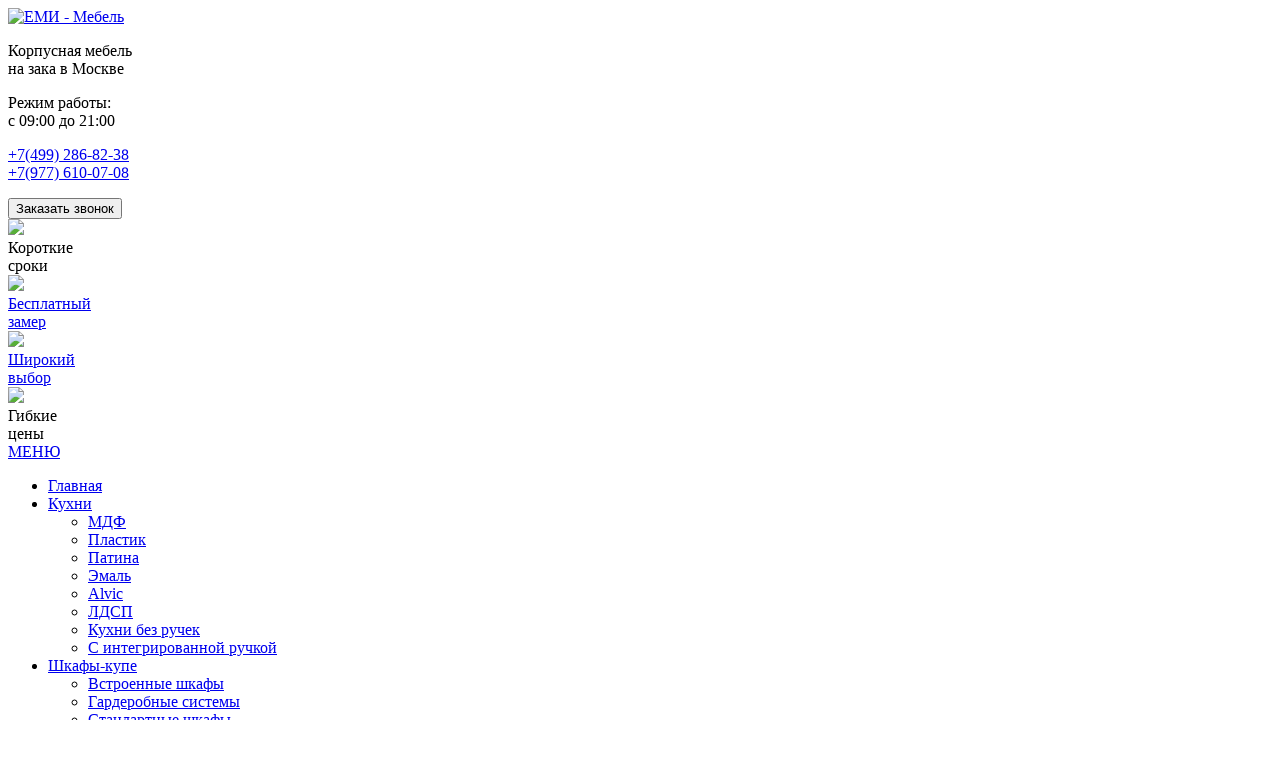

--- FILE ---
content_type: text/html; charset=UTF-8
request_url: https://emi-mebel.ru/product/kuxnya-al-18/
body_size: 15489
content:
<!DOCTYPE html>
<html dir="ltr" lang="ru-RU" itemscope itemtype="https://schema.org/Product">
<head>
    <meta charset="UTF-8" />
    
    <link rel="pingback" href="https://emi-mebel.ru/xmlrpc.php" />
    <script>
    var themeHasJQuery = !!window.jQuery;
</script>
<script src="https://emi-mebel.ru/wp-content/themes/emi/jquery.js?ver=1.0.996"></script>
<script>
    window._$ = jQuery.noConflict(themeHasJQuery);
</script>
    <meta name="viewport" content="width=device-width, initial-scale=1.0">
<!--[if lte IE 9]>
<link rel="stylesheet" type="text/css" href="https://emi-mebel.ru/wp-content/themes/emi/layout.ie.css" />
<script src="https://emi-mebel.ru/wp-content/themes/emi/layout.ie.js"></script>
<![endif]-->
<link class="" href='//fonts.googleapis.com/css?family=Gabriela:regular&subset=latin' rel='stylesheet' type='text/css'>
<script src="https://emi-mebel.ru/wp-content/themes/emi/layout.core.js"></script>
<script src="https://emi-mebel.ru/wp-content/themes/emi/CloudZoom.js?ver=1.0.996" type="text/javascript"></script>
    
    <meta name='robots' content='index, follow, max-image-preview:large, max-snippet:-1, max-video-preview:-1' />
	<style>img:is([sizes="auto" i], [sizes^="auto," i]) { contain-intrinsic-size: 3000px 1500px }</style>
	
	<!-- This site is optimized with the Yoast SEO plugin v25.9 - https://yoast.com/wordpress/plugins/seo/ -->
	<title>Кухня AL 18 на заказ в Москве 📐 Еми мебель</title>
	<meta name="description" content="Кухня AL 18 на заказ от производителя по индивидуальным размерам 🖂 Качество и стиль будущей мебели ☎ +7(499) 286-82-38 🖂 Бесплатная доставка 🖂 Бесплатный замер 🖂 Бесплатный дизайн проект 🖂 Сборка мебели от 10 % 🖂 Еми мебель" />
	<link rel="canonical" href="https://emi-mebel.ru/product/kuxnya-al-18/" />
	<meta property="og:locale" content="ru_RU" />
	<meta property="og:type" content="article" />
	<meta property="og:title" content="Кухня AL 18 на заказ в Москве 📐 Еми мебель" />
	<meta property="og:description" content="Кухня AL 18 на заказ от производителя по индивидуальным размерам 🖂 Качество и стиль будущей мебели ☎ +7(499) 286-82-38 🖂 Бесплатная доставка 🖂 Бесплатный замер 🖂 Бесплатный дизайн проект 🖂 Сборка мебели от 10 % 🖂 Еми мебель" />
	<meta property="og:url" content="https://emi-mebel.ru/product/kuxnya-al-18/" />
	<meta property="og:site_name" content="ЕМИ - Мебель" />
	<meta property="article:modified_time" content="2020-09-17T13:51:17+00:00" />
	<meta property="og:image" content="https://emi-mebel.ru/wp-content/uploads/2020/09/Kuhny-alvic-18.jpg" />
	<meta property="og:image:width" content="800" />
	<meta property="og:image:height" content="591" />
	<meta property="og:image:type" content="image/jpeg" />
	<meta name="twitter:card" content="summary_large_image" />
	<script type="application/ld+json" class="yoast-schema-graph">{"@context":"https://schema.org","@graph":[{"@type":"WebPage","@id":"https://emi-mebel.ru/product/kuxnya-al-18/","url":"https://emi-mebel.ru/product/kuxnya-al-18/","name":"Кухня AL 18 на заказ в Москве 📐 Еми мебель","isPartOf":{"@id":"https://emi-mebel.ru/#website"},"primaryImageOfPage":{"@id":"https://emi-mebel.ru/product/kuxnya-al-18/#primaryimage"},"image":{"@id":"https://emi-mebel.ru/product/kuxnya-al-18/#primaryimage"},"thumbnailUrl":"https://emi-mebel.ru/wp-content/uploads/2020/09/Kuhny-alvic-18.jpg","datePublished":"2020-09-17T13:27:05+00:00","dateModified":"2020-09-17T13:51:17+00:00","description":"Кухня AL 18 на заказ от производителя по индивидуальным размерам 🖂 Качество и стиль будущей мебели ☎ +7(499) 286-82-38 🖂 Бесплатная доставка 🖂 Бесплатный замер 🖂 Бесплатный дизайн проект 🖂 Сборка мебели от 10 % 🖂 Еми мебель","breadcrumb":{"@id":"https://emi-mebel.ru/product/kuxnya-al-18/#breadcrumb"},"inLanguage":"ru-RU","potentialAction":[{"@type":"ReadAction","target":["https://emi-mebel.ru/product/kuxnya-al-18/"]}]},{"@type":"ImageObject","inLanguage":"ru-RU","@id":"https://emi-mebel.ru/product/kuxnya-al-18/#primaryimage","url":"https://emi-mebel.ru/wp-content/uploads/2020/09/Kuhny-alvic-18.jpg","contentUrl":"https://emi-mebel.ru/wp-content/uploads/2020/09/Kuhny-alvic-18.jpg","width":800,"height":591,"caption":"Кухня AL 18"},{"@type":"BreadcrumbList","@id":"https://emi-mebel.ru/product/kuxnya-al-18/#breadcrumb","itemListElement":[{"@type":"ListItem","position":1,"name":"Главная страница","item":"https://emi-mebel.ru/"},{"@type":"ListItem","position":2,"name":"Продукция","item":"https://emi-mebel.ru/produkciya/"},{"@type":"ListItem","position":3,"name":"Кухня AL 18"}]},{"@type":"WebSite","@id":"https://emi-mebel.ru/#website","url":"https://emi-mebel.ru/","name":"ЕМИ - Мебель","description":"Кухни и шкафы-купе на заказ по ценам производителя","publisher":{"@id":"https://emi-mebel.ru/#/schema/person/4b08cfbfa75b1a1bc6cc35fcff10f0a6"},"potentialAction":[{"@type":"SearchAction","target":{"@type":"EntryPoint","urlTemplate":"https://emi-mebel.ru/?s={search_term_string}"},"query-input":{"@type":"PropertyValueSpecification","valueRequired":true,"valueName":"search_term_string"}}],"inLanguage":"ru-RU"},{"@type":["Person","Organization"],"@id":"https://emi-mebel.ru/#/schema/person/4b08cfbfa75b1a1bc6cc35fcff10f0a6","name":"admin","image":{"@type":"ImageObject","inLanguage":"ru-RU","@id":"https://emi-mebel.ru/#/schema/person/image/","url":"https://emi-mebel.ru/wp-content/uploads/2020/09/logo.png","contentUrl":"https://emi-mebel.ru/wp-content/uploads/2020/09/logo.png","width":523,"height":224,"caption":"admin"},"logo":{"@id":"https://emi-mebel.ru/#/schema/person/image/"}}]}</script>
	<!-- / Yoast SEO plugin. -->


<link rel="alternate" type="application/rss+xml" title="ЕМИ - Мебель &raquo; Лента" href="https://emi-mebel.ru/feed/" />
<link rel="alternate" type="application/rss+xml" title="ЕМИ - Мебель &raquo; Лента комментариев" href="https://emi-mebel.ru/comments/feed/" />
<script type="text/javascript">
/* <![CDATA[ */
window._wpemojiSettings = {"baseUrl":"https:\/\/s.w.org\/images\/core\/emoji\/16.0.1\/72x72\/","ext":".png","svgUrl":"https:\/\/s.w.org\/images\/core\/emoji\/16.0.1\/svg\/","svgExt":".svg","source":{"concatemoji":"https:\/\/emi-mebel.ru\/wp-includes\/js\/wp-emoji-release.min.js?ver=6.8.3"}};
/*! This file is auto-generated */
!function(s,n){var o,i,e;function c(e){try{var t={supportTests:e,timestamp:(new Date).valueOf()};sessionStorage.setItem(o,JSON.stringify(t))}catch(e){}}function p(e,t,n){e.clearRect(0,0,e.canvas.width,e.canvas.height),e.fillText(t,0,0);var t=new Uint32Array(e.getImageData(0,0,e.canvas.width,e.canvas.height).data),a=(e.clearRect(0,0,e.canvas.width,e.canvas.height),e.fillText(n,0,0),new Uint32Array(e.getImageData(0,0,e.canvas.width,e.canvas.height).data));return t.every(function(e,t){return e===a[t]})}function u(e,t){e.clearRect(0,0,e.canvas.width,e.canvas.height),e.fillText(t,0,0);for(var n=e.getImageData(16,16,1,1),a=0;a<n.data.length;a++)if(0!==n.data[a])return!1;return!0}function f(e,t,n,a){switch(t){case"flag":return n(e,"\ud83c\udff3\ufe0f\u200d\u26a7\ufe0f","\ud83c\udff3\ufe0f\u200b\u26a7\ufe0f")?!1:!n(e,"\ud83c\udde8\ud83c\uddf6","\ud83c\udde8\u200b\ud83c\uddf6")&&!n(e,"\ud83c\udff4\udb40\udc67\udb40\udc62\udb40\udc65\udb40\udc6e\udb40\udc67\udb40\udc7f","\ud83c\udff4\u200b\udb40\udc67\u200b\udb40\udc62\u200b\udb40\udc65\u200b\udb40\udc6e\u200b\udb40\udc67\u200b\udb40\udc7f");case"emoji":return!a(e,"\ud83e\udedf")}return!1}function g(e,t,n,a){var r="undefined"!=typeof WorkerGlobalScope&&self instanceof WorkerGlobalScope?new OffscreenCanvas(300,150):s.createElement("canvas"),o=r.getContext("2d",{willReadFrequently:!0}),i=(o.textBaseline="top",o.font="600 32px Arial",{});return e.forEach(function(e){i[e]=t(o,e,n,a)}),i}function t(e){var t=s.createElement("script");t.src=e,t.defer=!0,s.head.appendChild(t)}"undefined"!=typeof Promise&&(o="wpEmojiSettingsSupports",i=["flag","emoji"],n.supports={everything:!0,everythingExceptFlag:!0},e=new Promise(function(e){s.addEventListener("DOMContentLoaded",e,{once:!0})}),new Promise(function(t){var n=function(){try{var e=JSON.parse(sessionStorage.getItem(o));if("object"==typeof e&&"number"==typeof e.timestamp&&(new Date).valueOf()<e.timestamp+604800&&"object"==typeof e.supportTests)return e.supportTests}catch(e){}return null}();if(!n){if("undefined"!=typeof Worker&&"undefined"!=typeof OffscreenCanvas&&"undefined"!=typeof URL&&URL.createObjectURL&&"undefined"!=typeof Blob)try{var e="postMessage("+g.toString()+"("+[JSON.stringify(i),f.toString(),p.toString(),u.toString()].join(",")+"));",a=new Blob([e],{type:"text/javascript"}),r=new Worker(URL.createObjectURL(a),{name:"wpTestEmojiSupports"});return void(r.onmessage=function(e){c(n=e.data),r.terminate(),t(n)})}catch(e){}c(n=g(i,f,p,u))}t(n)}).then(function(e){for(var t in e)n.supports[t]=e[t],n.supports.everything=n.supports.everything&&n.supports[t],"flag"!==t&&(n.supports.everythingExceptFlag=n.supports.everythingExceptFlag&&n.supports[t]);n.supports.everythingExceptFlag=n.supports.everythingExceptFlag&&!n.supports.flag,n.DOMReady=!1,n.readyCallback=function(){n.DOMReady=!0}}).then(function(){return e}).then(function(){var e;n.supports.everything||(n.readyCallback(),(e=n.source||{}).concatemoji?t(e.concatemoji):e.wpemoji&&e.twemoji&&(t(e.twemoji),t(e.wpemoji)))}))}((window,document),window._wpemojiSettings);
/* ]]> */
</script>
<link rel='stylesheet' id='cf7s-framework-normalize-css' href='https://emi-mebel.ru/wp-content/plugins/contact-form-7-skins/css/framework/cf7s-normalize.css?ver=2.5.3' type='text/css' media='all' />
<link rel='stylesheet' id='cf7s-framework-default-css' href='https://emi-mebel.ru/wp-content/plugins/contact-form-7-skins/css/framework/cf7s-default.css?ver=2.5.3' type='text/css' media='all' />
<link rel='stylesheet' id='cf7s-caspar-css' href='https://emi-mebel.ru/wp-content/plugins/contact-form-7-skins/skins/styles/caspar/caspar.css?ver=2.5.3' type='text/css' media='all' />
<link rel='stylesheet' id='init_enqueue_style-css' href='https://emi-mebel.ru/wp-content/plugins/recently-viewed-and-most-viewed-products/assets/css/ced_init.css?ver=1.0.13' type='text/css' media='all' />
<link rel='stylesheet' id='rvmv-select2-css-css' href='https://emi-mebel.ru/wp-content/plugins/woocommerce/assets/css/select2.css?ver=6.8.3' type='text/css' media='all' />
<link rel='stylesheet' id='easy-modal-site-css' href='https://emi-mebel.ru/wp-content/plugins/easy-modal/assets/styles/easy-modal-site.css?ver=0.1' type='text/css' media='all' />
<style id='wp-emoji-styles-inline-css' type='text/css'>

	img.wp-smiley, img.emoji {
		display: inline !important;
		border: none !important;
		box-shadow: none !important;
		height: 1em !important;
		width: 1em !important;
		margin: 0 0.07em !important;
		vertical-align: -0.1em !important;
		background: none !important;
		padding: 0 !important;
	}
</style>
<link rel='stylesheet' id='wp-block-library-css' href='https://emi-mebel.ru/wp-includes/css/dist/block-library/style.min.css?ver=6.8.3' type='text/css' media='all' />
<style id='classic-theme-styles-inline-css' type='text/css'>
/*! This file is auto-generated */
.wp-block-button__link{color:#fff;background-color:#32373c;border-radius:9999px;box-shadow:none;text-decoration:none;padding:calc(.667em + 2px) calc(1.333em + 2px);font-size:1.125em}.wp-block-file__button{background:#32373c;color:#fff;text-decoration:none}
</style>
<style id='global-styles-inline-css' type='text/css'>
:root{--wp--preset--aspect-ratio--square: 1;--wp--preset--aspect-ratio--4-3: 4/3;--wp--preset--aspect-ratio--3-4: 3/4;--wp--preset--aspect-ratio--3-2: 3/2;--wp--preset--aspect-ratio--2-3: 2/3;--wp--preset--aspect-ratio--16-9: 16/9;--wp--preset--aspect-ratio--9-16: 9/16;--wp--preset--color--black: #000000;--wp--preset--color--cyan-bluish-gray: #abb8c3;--wp--preset--color--white: #ffffff;--wp--preset--color--pale-pink: #f78da7;--wp--preset--color--vivid-red: #cf2e2e;--wp--preset--color--luminous-vivid-orange: #ff6900;--wp--preset--color--luminous-vivid-amber: #fcb900;--wp--preset--color--light-green-cyan: #7bdcb5;--wp--preset--color--vivid-green-cyan: #00d084;--wp--preset--color--pale-cyan-blue: #8ed1fc;--wp--preset--color--vivid-cyan-blue: #0693e3;--wp--preset--color--vivid-purple: #9b51e0;--wp--preset--gradient--vivid-cyan-blue-to-vivid-purple: linear-gradient(135deg,rgba(6,147,227,1) 0%,rgb(155,81,224) 100%);--wp--preset--gradient--light-green-cyan-to-vivid-green-cyan: linear-gradient(135deg,rgb(122,220,180) 0%,rgb(0,208,130) 100%);--wp--preset--gradient--luminous-vivid-amber-to-luminous-vivid-orange: linear-gradient(135deg,rgba(252,185,0,1) 0%,rgba(255,105,0,1) 100%);--wp--preset--gradient--luminous-vivid-orange-to-vivid-red: linear-gradient(135deg,rgba(255,105,0,1) 0%,rgb(207,46,46) 100%);--wp--preset--gradient--very-light-gray-to-cyan-bluish-gray: linear-gradient(135deg,rgb(238,238,238) 0%,rgb(169,184,195) 100%);--wp--preset--gradient--cool-to-warm-spectrum: linear-gradient(135deg,rgb(74,234,220) 0%,rgb(151,120,209) 20%,rgb(207,42,186) 40%,rgb(238,44,130) 60%,rgb(251,105,98) 80%,rgb(254,248,76) 100%);--wp--preset--gradient--blush-light-purple: linear-gradient(135deg,rgb(255,206,236) 0%,rgb(152,150,240) 100%);--wp--preset--gradient--blush-bordeaux: linear-gradient(135deg,rgb(254,205,165) 0%,rgb(254,45,45) 50%,rgb(107,0,62) 100%);--wp--preset--gradient--luminous-dusk: linear-gradient(135deg,rgb(255,203,112) 0%,rgb(199,81,192) 50%,rgb(65,88,208) 100%);--wp--preset--gradient--pale-ocean: linear-gradient(135deg,rgb(255,245,203) 0%,rgb(182,227,212) 50%,rgb(51,167,181) 100%);--wp--preset--gradient--electric-grass: linear-gradient(135deg,rgb(202,248,128) 0%,rgb(113,206,126) 100%);--wp--preset--gradient--midnight: linear-gradient(135deg,rgb(2,3,129) 0%,rgb(40,116,252) 100%);--wp--preset--font-size--small: 13px;--wp--preset--font-size--medium: 20px;--wp--preset--font-size--large: 36px;--wp--preset--font-size--x-large: 42px;--wp--preset--spacing--20: 0.44rem;--wp--preset--spacing--30: 0.67rem;--wp--preset--spacing--40: 1rem;--wp--preset--spacing--50: 1.5rem;--wp--preset--spacing--60: 2.25rem;--wp--preset--spacing--70: 3.38rem;--wp--preset--spacing--80: 5.06rem;--wp--preset--shadow--natural: 6px 6px 9px rgba(0, 0, 0, 0.2);--wp--preset--shadow--deep: 12px 12px 50px rgba(0, 0, 0, 0.4);--wp--preset--shadow--sharp: 6px 6px 0px rgba(0, 0, 0, 0.2);--wp--preset--shadow--outlined: 6px 6px 0px -3px rgba(255, 255, 255, 1), 6px 6px rgba(0, 0, 0, 1);--wp--preset--shadow--crisp: 6px 6px 0px rgba(0, 0, 0, 1);}:where(.is-layout-flex){gap: 0.5em;}:where(.is-layout-grid){gap: 0.5em;}body .is-layout-flex{display: flex;}.is-layout-flex{flex-wrap: wrap;align-items: center;}.is-layout-flex > :is(*, div){margin: 0;}body .is-layout-grid{display: grid;}.is-layout-grid > :is(*, div){margin: 0;}:where(.wp-block-columns.is-layout-flex){gap: 2em;}:where(.wp-block-columns.is-layout-grid){gap: 2em;}:where(.wp-block-post-template.is-layout-flex){gap: 1.25em;}:where(.wp-block-post-template.is-layout-grid){gap: 1.25em;}.has-black-color{color: var(--wp--preset--color--black) !important;}.has-cyan-bluish-gray-color{color: var(--wp--preset--color--cyan-bluish-gray) !important;}.has-white-color{color: var(--wp--preset--color--white) !important;}.has-pale-pink-color{color: var(--wp--preset--color--pale-pink) !important;}.has-vivid-red-color{color: var(--wp--preset--color--vivid-red) !important;}.has-luminous-vivid-orange-color{color: var(--wp--preset--color--luminous-vivid-orange) !important;}.has-luminous-vivid-amber-color{color: var(--wp--preset--color--luminous-vivid-amber) !important;}.has-light-green-cyan-color{color: var(--wp--preset--color--light-green-cyan) !important;}.has-vivid-green-cyan-color{color: var(--wp--preset--color--vivid-green-cyan) !important;}.has-pale-cyan-blue-color{color: var(--wp--preset--color--pale-cyan-blue) !important;}.has-vivid-cyan-blue-color{color: var(--wp--preset--color--vivid-cyan-blue) !important;}.has-vivid-purple-color{color: var(--wp--preset--color--vivid-purple) !important;}.has-black-background-color{background-color: var(--wp--preset--color--black) !important;}.has-cyan-bluish-gray-background-color{background-color: var(--wp--preset--color--cyan-bluish-gray) !important;}.has-white-background-color{background-color: var(--wp--preset--color--white) !important;}.has-pale-pink-background-color{background-color: var(--wp--preset--color--pale-pink) !important;}.has-vivid-red-background-color{background-color: var(--wp--preset--color--vivid-red) !important;}.has-luminous-vivid-orange-background-color{background-color: var(--wp--preset--color--luminous-vivid-orange) !important;}.has-luminous-vivid-amber-background-color{background-color: var(--wp--preset--color--luminous-vivid-amber) !important;}.has-light-green-cyan-background-color{background-color: var(--wp--preset--color--light-green-cyan) !important;}.has-vivid-green-cyan-background-color{background-color: var(--wp--preset--color--vivid-green-cyan) !important;}.has-pale-cyan-blue-background-color{background-color: var(--wp--preset--color--pale-cyan-blue) !important;}.has-vivid-cyan-blue-background-color{background-color: var(--wp--preset--color--vivid-cyan-blue) !important;}.has-vivid-purple-background-color{background-color: var(--wp--preset--color--vivid-purple) !important;}.has-black-border-color{border-color: var(--wp--preset--color--black) !important;}.has-cyan-bluish-gray-border-color{border-color: var(--wp--preset--color--cyan-bluish-gray) !important;}.has-white-border-color{border-color: var(--wp--preset--color--white) !important;}.has-pale-pink-border-color{border-color: var(--wp--preset--color--pale-pink) !important;}.has-vivid-red-border-color{border-color: var(--wp--preset--color--vivid-red) !important;}.has-luminous-vivid-orange-border-color{border-color: var(--wp--preset--color--luminous-vivid-orange) !important;}.has-luminous-vivid-amber-border-color{border-color: var(--wp--preset--color--luminous-vivid-amber) !important;}.has-light-green-cyan-border-color{border-color: var(--wp--preset--color--light-green-cyan) !important;}.has-vivid-green-cyan-border-color{border-color: var(--wp--preset--color--vivid-green-cyan) !important;}.has-pale-cyan-blue-border-color{border-color: var(--wp--preset--color--pale-cyan-blue) !important;}.has-vivid-cyan-blue-border-color{border-color: var(--wp--preset--color--vivid-cyan-blue) !important;}.has-vivid-purple-border-color{border-color: var(--wp--preset--color--vivid-purple) !important;}.has-vivid-cyan-blue-to-vivid-purple-gradient-background{background: var(--wp--preset--gradient--vivid-cyan-blue-to-vivid-purple) !important;}.has-light-green-cyan-to-vivid-green-cyan-gradient-background{background: var(--wp--preset--gradient--light-green-cyan-to-vivid-green-cyan) !important;}.has-luminous-vivid-amber-to-luminous-vivid-orange-gradient-background{background: var(--wp--preset--gradient--luminous-vivid-amber-to-luminous-vivid-orange) !important;}.has-luminous-vivid-orange-to-vivid-red-gradient-background{background: var(--wp--preset--gradient--luminous-vivid-orange-to-vivid-red) !important;}.has-very-light-gray-to-cyan-bluish-gray-gradient-background{background: var(--wp--preset--gradient--very-light-gray-to-cyan-bluish-gray) !important;}.has-cool-to-warm-spectrum-gradient-background{background: var(--wp--preset--gradient--cool-to-warm-spectrum) !important;}.has-blush-light-purple-gradient-background{background: var(--wp--preset--gradient--blush-light-purple) !important;}.has-blush-bordeaux-gradient-background{background: var(--wp--preset--gradient--blush-bordeaux) !important;}.has-luminous-dusk-gradient-background{background: var(--wp--preset--gradient--luminous-dusk) !important;}.has-pale-ocean-gradient-background{background: var(--wp--preset--gradient--pale-ocean) !important;}.has-electric-grass-gradient-background{background: var(--wp--preset--gradient--electric-grass) !important;}.has-midnight-gradient-background{background: var(--wp--preset--gradient--midnight) !important;}.has-small-font-size{font-size: var(--wp--preset--font-size--small) !important;}.has-medium-font-size{font-size: var(--wp--preset--font-size--medium) !important;}.has-large-font-size{font-size: var(--wp--preset--font-size--large) !important;}.has-x-large-font-size{font-size: var(--wp--preset--font-size--x-large) !important;}
:where(.wp-block-post-template.is-layout-flex){gap: 1.25em;}:where(.wp-block-post-template.is-layout-grid){gap: 1.25em;}
:where(.wp-block-columns.is-layout-flex){gap: 2em;}:where(.wp-block-columns.is-layout-grid){gap: 2em;}
:root :where(.wp-block-pullquote){font-size: 1.5em;line-height: 1.6;}
</style>
<link rel='stylesheet' id='contact-form-7-css' href='https://emi-mebel.ru/wp-content/plugins/contact-form-7/includes/css/styles.css?ver=5.5.6.1' type='text/css' media='all' />
<link rel='stylesheet' id='bwg_fonts-css' href='https://emi-mebel.ru/wp-content/plugins/photo-gallery/css/bwg-fonts/fonts.css?ver=0.0.1' type='text/css' media='all' />
<link rel='stylesheet' id='sumoselect-css' href='https://emi-mebel.ru/wp-content/plugins/photo-gallery/css/sumoselect.min.css?ver=3.3.24' type='text/css' media='all' />
<link rel='stylesheet' id='mCustomScrollbar-css' href='https://emi-mebel.ru/wp-content/plugins/photo-gallery/css/jquery.mCustomScrollbar.min.css?ver=3.1.5' type='text/css' media='all' />
<link rel='stylesheet' id='bwg_frontend-css' href='https://emi-mebel.ru/wp-content/plugins/photo-gallery/css/styles.min.css?ver=1.6.5' type='text/css' media='all' />
<link rel='stylesheet' id='woocommerce-layout-css' href='https://emi-mebel.ru/wp-content/plugins/woocommerce/assets/css/woocommerce-layout.css?ver=10.1.3' type='text/css' media='all' />
<link rel='stylesheet' id='woocommerce-smallscreen-css' href='https://emi-mebel.ru/wp-content/plugins/woocommerce/assets/css/woocommerce-smallscreen.css?ver=10.1.3' type='text/css' media='only screen and (max-width: 768px)' />
<link rel='stylesheet' id='woocommerce-general-css' href='https://emi-mebel.ru/wp-content/plugins/woocommerce/assets/css/woocommerce.css?ver=10.1.3' type='text/css' media='all' />
<style id='woocommerce-inline-inline-css' type='text/css'>
.woocommerce form .form-row .required { visibility: visible; }
</style>
<link rel='stylesheet' id='brands-styles-css' href='https://emi-mebel.ru/wp-content/plugins/woocommerce/assets/css/brands.css?ver=10.1.3' type='text/css' media='all' />
<link rel='stylesheet' id='theme-bootstrap-css' href='//emi-mebel.ru/wp-content/themes/emi/bootstrap.min.css?ver=1.0.996' type='text/css' media='all' />
<link rel='stylesheet' id='theme-style-css' href='//emi-mebel.ru/wp-content/themes/emi/style.min.css?ver=1.0.996' type='text/css' media='all' />
<script type="text/javascript" src="https://emi-mebel.ru/wp-includes/js/jquery/jquery.min.js?ver=3.7.1" id="jquery-core-js"></script>
<script type="text/javascript" src="https://emi-mebel.ru/wp-includes/js/jquery/jquery-migrate.min.js?ver=3.4.1" id="jquery-migrate-js"></script>
<script type="text/javascript" src="https://emi-mebel.ru/wp-content/plugins/photo-gallery/js/jquery.sumoselect.min.js?ver=3.3.24" id="sumoselect-js"></script>
<script type="text/javascript" src="https://emi-mebel.ru/wp-content/plugins/photo-gallery/js/jquery.mobile.min.js?ver=1.4.5" id="jquery-mobile-js"></script>
<script type="text/javascript" src="https://emi-mebel.ru/wp-content/plugins/photo-gallery/js/jquery.mCustomScrollbar.concat.min.js?ver=3.1.5" id="mCustomScrollbar-js"></script>
<script type="text/javascript" src="https://emi-mebel.ru/wp-content/plugins/photo-gallery/js/jquery.fullscreen.min.js?ver=0.6.0" id="jquery-fullscreen-js"></script>
<script type="text/javascript" id="bwg_frontend-js-extra">
/* <![CDATA[ */
var bwg_objectsL10n = {"bwg_field_required":"\u043f\u043e\u043b\u0435 \u043e\u0431\u044f\u0437\u0430\u0442\u0435\u043b\u044c\u043d\u043e \u0434\u043b\u044f \u0437\u0430\u043f\u043e\u043b\u043d\u0435\u043d\u0438\u044f.","bwg_mail_validation":"\u041d\u0435\u0434\u043e\u043f\u0443\u0441\u0442\u0438\u043c\u044b\u0439 email-\u0430\u0434\u0440\u0435\u0441.","bwg_search_result":"\u041d\u0435\u0442 \u0438\u0437\u043e\u0431\u0440\u0430\u0436\u0435\u043d\u0438\u0439, \u0441\u043e\u043e\u0442\u0432\u0435\u0442\u0441\u0442\u0432\u0443\u044e\u0449\u0438\u0445 \u0432\u0430\u0448\u0435\u043c\u0443 \u043f\u043e\u0438\u0441\u043a\u0443.","bwg_select_tag":"\u0412\u044b\u0431\u0440\u0430\u0442\u044c \u043c\u0435\u0442\u043a\u0443","bwg_order_by":"\u0423\u043f\u043e\u0440\u044f\u0434\u043e\u0447\u0438\u0442\u044c \u043f\u043e","bwg_search":"\u041f\u043e\u0438\u0441\u043a","bwg_show_ecommerce":"\u041f\u043e\u043a\u0430\u0437\u0430\u0442\u044c \u044d\u043b\u0435\u043a\u0442\u0440\u043e\u043d\u043d\u0443\u044e \u0442\u043e\u0440\u0433\u043e\u0432\u043b\u044e","bwg_hide_ecommerce":"\u0421\u043a\u0440\u044b\u0442\u044c \u044d\u043b\u0435\u043a\u0442\u0440\u043e\u043d\u043d\u0443\u044e \u0442\u043e\u0440\u0433\u043e\u0432\u043b\u044e","bwg_show_comments":"\u041f\u043e\u043a\u0430\u0437\u0430\u0442\u044c \u043a\u043e\u043c\u043c\u0435\u043d\u0442\u0430\u0440\u0438\u0438","bwg_hide_comments":"\u0421\u043a\u0440\u044b\u0442\u044c \u043a\u043e\u043c\u043c\u0435\u043d\u0442\u0430\u0440\u0438\u0438","bwg_restore":"\u0412\u043e\u0441\u0441\u0442\u0430\u043d\u043e\u0432\u0438\u0442\u044c","bwg_maximize":"\u041c\u0430\u043a\u0441\u0438\u043c\u0438\u0437\u0438\u0440\u043e\u0432\u0430\u0442\u044c","bwg_fullscreen":"\u041f\u043e\u043b\u043d\u043e\u044d\u043a\u0440\u0430\u043d\u043d\u044b\u0439 \u0440\u0435\u0436\u0438\u043c","bwg_exit_fullscreen":"\u041e\u0442\u043a\u043b\u044e\u0447\u0438\u0442\u044c \u043f\u043e\u043b\u043d\u043e\u044d\u043a\u0440\u0430\u043d\u043d\u044b\u0439 \u0440\u0435\u0436\u0438\u043c","bwg_search_tag":"\u041f\u041e\u0418\u0421\u041a...","bwg_tag_no_match":"\u041c\u0435\u0442\u043a\u0438 \u043d\u0435 \u043d\u0430\u0439\u0434\u0435\u043d\u044b","bwg_all_tags_selected":"\u0412\u0441\u0435 \u043c\u0435\u0442\u043a\u0438 \u0432\u044b\u0431\u0440\u0430\u043d\u044b","bwg_tags_selected":"\u0432\u044b\u0431\u0440\u0430\u043d\u043d\u044b\u0435 \u043c\u0435\u0442\u043a\u0438","play":"\u0412\u043e\u0441\u043f\u0440\u043e\u0438\u0437\u0432\u0435\u0441\u0442\u0438","pause":"\u041f\u0430\u0443\u0437\u0430","is_pro":"","bwg_play":"\u0412\u043e\u0441\u043f\u0440\u043e\u0438\u0437\u0432\u0435\u0441\u0442\u0438","bwg_pause":"\u041f\u0430\u0443\u0437\u0430","bwg_hide_info":"\u0421\u043a\u0440\u044b\u0442\u044c \u0438\u043d\u0444\u043e\u0440\u043c\u0430\u0446\u0438\u044e","bwg_show_info":"\u041f\u043e\u043a\u0430\u0437\u0430\u0442\u044c \u0438\u043d\u0444\u043e\u0440\u043c\u0430\u0446\u0438\u044e","bwg_hide_rating":"\u0421\u043a\u0440\u044b\u0442\u044c \u0440\u0435\u0439\u0442\u0438\u043d\u0433","bwg_show_rating":"\u041f\u043e\u043a\u0430\u0437\u0430\u0442\u044c \u0440\u0435\u0439\u0442\u0438\u043d\u0433","ok":"\u041e\u043a","cancel":"\u041e\u0442\u043c\u0435\u043d\u0430","select_all":"\u0412\u044b\u0431\u0440\u0430\u0442\u044c \u0432\u0441\u0435","lazy_load":"0","lazy_loader":"https:\/\/emi-mebel.ru\/wp-content\/plugins\/photo-gallery\/images\/ajax_loader.png","front_ajax":"0","bwg_tag_see_all":"\u043f\u043e\u0441\u043c\u043e\u0442\u0440\u0435\u0442\u044c \u0432\u0441\u0435 \u043c\u0435\u0442\u043a\u0438","bwg_tag_see_less":"\u0432\u0438\u0434\u0435\u0442\u044c \u043c\u0435\u043d\u044c\u0448\u0435 \u043c\u0435\u0442\u043e\u043a"};
/* ]]> */
</script>
<script type="text/javascript" src="https://emi-mebel.ru/wp-content/plugins/photo-gallery/js/scripts.min.js?ver=1.6.5" id="bwg_frontend-js"></script>
<script type="text/javascript" id="jquery-blockui-js-extra">
/* <![CDATA[ */
var jquery_blockui_params = {"i18n_required_rating_text":"\u041f\u043e\u0436\u0430\u043b\u0443\u0439\u0441\u0442\u0430, \u043f\u043e\u0441\u0442\u0430\u0432\u044c\u0442\u0435 \u043e\u0446\u0435\u043d\u043a\u0443","i18n_required_comment_text":"Please type a comment","review_rating_required":"yes"};
/* ]]> */
</script>
<script type="text/javascript" src="https://emi-mebel.ru/wp-content/plugins/woocommerce/assets/js/jquery-blockui/jquery.blockUI.min.js?ver=2.7.0-wc.10.1.3" id="jquery-blockui-js" defer="defer" data-wp-strategy="defer"></script>
<script type="text/javascript" id="wc-add-to-cart-js-extra">
/* <![CDATA[ */
var wc_add_to_cart_params = {"ajax_url":"\/wp-admin\/admin-ajax.php","wc_ajax_url":"\/?wc-ajax=%%endpoint%%","i18n_view_cart":"\u041f\u0440\u043e\u0441\u043c\u043e\u0442\u0440 \u043a\u043e\u0440\u0437\u0438\u043d\u044b","cart_url":"https:\/\/emi-mebel.ru","is_cart":"","cart_redirect_after_add":"no","i18n_required_rating_text":"\u041f\u043e\u0436\u0430\u043b\u0443\u0439\u0441\u0442\u0430, \u043f\u043e\u0441\u0442\u0430\u0432\u044c\u0442\u0435 \u043e\u0446\u0435\u043d\u043a\u0443","i18n_required_comment_text":"Please type a comment","review_rating_required":"yes"};
/* ]]> */
</script>
<script type="text/javascript" src="https://emi-mebel.ru/wp-content/plugins/woocommerce/assets/js/frontend/add-to-cart.min.js?ver=10.1.3" id="wc-add-to-cart-js" defer="defer" data-wp-strategy="defer"></script>
<script type="text/javascript" id="js-cookie-js-extra">
/* <![CDATA[ */
var js_cookie_params = {"i18n_required_rating_text":"\u041f\u043e\u0436\u0430\u043b\u0443\u0439\u0441\u0442\u0430, \u043f\u043e\u0441\u0442\u0430\u0432\u044c\u0442\u0435 \u043e\u0446\u0435\u043d\u043a\u0443","i18n_required_comment_text":"Please type a comment","review_rating_required":"yes"};
/* ]]> */
</script>
<script type="text/javascript" src="https://emi-mebel.ru/wp-content/plugins/woocommerce/assets/js/js-cookie/js.cookie.min.js?ver=2.1.4-wc.10.1.3" id="js-cookie-js" defer="defer" data-wp-strategy="defer"></script>
<script type="text/javascript" id="woocommerce-js-extra">
/* <![CDATA[ */
var woocommerce_params = {"ajax_url":"\/wp-admin\/admin-ajax.php","wc_ajax_url":"\/?wc-ajax=%%endpoint%%","i18n_password_show":"\u041f\u043e\u043a\u0430\u0437\u0430\u0442\u044c \u043f\u0430\u0440\u043e\u043b\u044c","i18n_password_hide":"\u0421\u043a\u0440\u044b\u0442\u044c \u043f\u0430\u0440\u043e\u043b\u044c","i18n_required_rating_text":"\u041f\u043e\u0436\u0430\u043b\u0443\u0439\u0441\u0442\u0430, \u043f\u043e\u0441\u0442\u0430\u0432\u044c\u0442\u0435 \u043e\u0446\u0435\u043d\u043a\u0443","i18n_required_comment_text":"Please type a comment","review_rating_required":"yes"};
/* ]]> */
</script>
<script type="text/javascript" src="https://emi-mebel.ru/wp-content/plugins/woocommerce/assets/js/frontend/woocommerce.min.js?ver=10.1.3" id="woocommerce-js" defer="defer" data-wp-strategy="defer"></script>
<script type="text/javascript" src="//emi-mebel.ru/wp-content/themes/emi/bootstrap.min.js?ver=1.0.996" id="theme-bootstrap-js"></script>
<script type="text/javascript" src="//emi-mebel.ru/wp-content/themes/emi/script.js?ver=1.0.996" id="theme-script-js"></script>

<!-- OG: 3.1.3 -->
<meta property="og:image" content="https://emi-mebel.ru/wp-content/uploads/2020/09/Kuhny-alvic-18.jpg" /><meta property="og:image:secure_url" content="https://emi-mebel.ru/wp-content/uploads/2020/09/Kuhny-alvic-18.jpg" /><meta property="og:image:width" content="800" /><meta property="og:image:height" content="591" /><meta property="og:image:alt" content="Кухня AL 18" /><meta property="og:image:type" content="image/jpeg" /><meta property="og:description" content="Материал корпуса: ЛДСП Материал фасада: Фасады Alvic Цвет ЛДСП: предлагаем 40 вариантов Цвет фасада Alvic: Более 50 вариантов Столешница: пластик или камень Габаритные размеры (ШхГхВ): согласно Вашего проекта Конфигурация и внутреннее наполнение в соответствии с дизайн проектом Эксплуатационные характеристики Cтойкость к влажности, пару, повреждениям и загрязнениям. Фурнитура Blum, Boyard Гарантия: 12 месяцев" /><meta property="og:type" content="product" /><meta property="og:locale" content="ru_RU" /><meta property="og:site_name" content="ЕМИ - Мебель" /><meta property="og:title" content="Кухня AL 18" /><meta property="og:url" content="https://emi-mebel.ru/product/kuxnya-al-18/" /><meta property="og:updated_time" content="2020-09-17T16:51:17+03:00" />
<meta property="twitter:partner" content="ogwp" /><meta property="twitter:card" content="summary_large_image" /><meta property="twitter:image" content="https://emi-mebel.ru/wp-content/uploads/2020/09/Kuhny-alvic-18.jpg" /><meta property="twitter:image:alt" content="Кухня AL 18" /><meta property="twitter:title" content="Кухня AL 18" /><meta property="twitter:description" content="Материал корпуса: ЛДСП Материал фасада: Фасады Alvic Цвет ЛДСП: предлагаем 40 вариантов Цвет фасада Alvic: Более 50 вариантов Столешница: пластик или камень Габаритные размеры (ШхГхВ): согласно..." /><meta property="twitter:url" content="https://emi-mebel.ru/product/kuxnya-al-18/" />
<meta itemprop="image" content="https://emi-mebel.ru/wp-content/uploads/2020/09/Kuhny-alvic-18.jpg" /><meta itemprop="name" content="Кухня AL 18" /><meta itemprop="headline" content="Кухня AL 18" /><meta itemprop="description" content="Материал корпуса: ЛДСП Материал фасада: Фасады Alvic Цвет ЛДСП: предлагаем 40 вариантов Цвет фасада Alvic: Более 50 вариантов Столешница: пластик или камень Габаритные размеры (ШхГхВ): согласно Вашего проекта Конфигурация и внутреннее наполнение в соответствии с дизайн проектом Эксплуатационные характеристики Cтойкость к влажности, пару, повреждениям и загрязнениям. Фурнитура Blum, Boyard Гарантия: 12 месяцев" /><meta itemprop="author" content="admin" />
<meta property="profile:username" content="admin" />
<meta property="product:availability" content="instock" /><meta property="product:price:currency" content="PRB" /><meta property="product:category" content="Кухни Alvic" />
<!-- /OG -->

<link rel="https://api.w.org/" href="https://emi-mebel.ru/wp-json/" /><link rel="alternate" title="JSON" type="application/json" href="https://emi-mebel.ru/wp-json/wp/v2/product/959" /><link rel="EditURI" type="application/rsd+xml" title="RSD" href="https://emi-mebel.ru/xmlrpc.php?rsd" />
<link rel='shortlink' href='https://emi-mebel.ru/?p=959' />
<link rel="alternate" title="oEmbed (JSON)" type="application/json+oembed" href="https://emi-mebel.ru/wp-json/oembed/1.0/embed?url=https%3A%2F%2Femi-mebel.ru%2Fproduct%2Fkuxnya-al-18%2F" />
<link rel="alternate" title="oEmbed (XML)" type="text/xml+oembed" href="https://emi-mebel.ru/wp-json/oembed/1.0/embed?url=https%3A%2F%2Femi-mebel.ru%2Fproduct%2Fkuxnya-al-18%2F&#038;format=xml" />
    <script>
        jQuery(function ($) {
            $('.woocommerce_error, .woocommerce-error').each(function() {
                $(this).removeClass('woocommerce_error').removeClass('woocommerce-error').addClass(' bd-errormessage-1 alert alert-danger').append('<button type=\"button\" class=\"close\" data-dismiss=\"alert\">&times;</button>'); // 
            });
        });
    </script>
    <script>
        jQuery(function ($) {
            $('.woocommerce_message, .woocommerce-message').each(function() {
                $(this).removeClass('woocommerce_message').removeClass('woocommerce-message').addClass(' bd-successmessage-1 alert alert-success').append('<button type=\"button\" class=\"close\" data-dismiss=\"alert\">&times;</button>'); // 
            });
        });
    </script>
    <script>
        jQuery(function ($) {
            $('.woocommerce_info, .woocommerce-info').each(function() {
                $(this).removeClass('woocommerce_info').removeClass('woocommerce-info').addClass(' bd-informationmessage-1 alert alert-info').append('<button type=\"button\" class=\"close\" data-dismiss=\"alert\">&times;</button>'); // 
            });
        });
    </script>
<script>window.wpJQuery = window.jQuery;</script>	<noscript><style>.woocommerce-product-gallery{ opacity: 1 !important; }</style></noscript>
	    
</head>
<body class="wp-singular product-template-default single single-product postid-959 wp-theme-emi  hfeed bootstrap bd-body-4 bd-pagebackground bd-margins theme-emi woocommerce woocommerce-page woocommerce-no-js">
<header class=" bd-headerarea-1 bd-margins">
        <section class=" bd-section-23 bd-tagstyles" id="section23" data-section-title="2 Columns">
    <div class="bd-container-inner bd-margins clearfix">
        <div class=" bd-layoutcontainer-33 bd-columns bd-no-margins">
    <div class="bd-container-inner">
        <div class="container-fluid">
            <div class="row 
 bd-row-flex 
 bd-row-align-top">
                <div class=" bd-columnwrapper-87 
 col-lg-3
 col-md-4
 col-sm-3">
    <div class="bd-layoutcolumn-87 bd-column" ><div class="bd-vertical-align-wrapper">
<a class=" bd-logo-3" href="https://emi-mebel.ru">
<img class=" bd-imagestyles" src="https://emi-mebel.ru/wp-content/themes/emi/images/d71d6f1833039c2a05168a1435c20961_logoemi.png" alt="ЕМИ - Мебель">
</a>
</div></div>
</div>
	
		<div class=" bd-columnwrapper-91 
 col-lg-9
 col-md-8
 col-sm-9">
    <div class="bd-layoutcolumn-91 bd-column" ><div class="bd-vertical-align-wrapper"><div class=" bd-layoutcontainer-38 bd-columns bd-no-margins">
    <div class="bd-container-inner">
        <div class="container-fluid">
            <div class="row ">
                <div class=" bd-columnwrapper-114 
 col-sm-4
 hidden-xs">
    <div class="bd-layoutcolumn-114 hidden-xs bd-column" ><div class="bd-vertical-align-wrapper"><p class=" bd-textblock-2 bd-content-element">
    Корпусная мебель&nbsp;<br>на зака в Москве</p></div></div>
</div>
	
		<div class=" bd-columnwrapper-6 
 col-sm-4">
    <div class="bd-layoutcolumn-6 bd-column" ><div class="bd-vertical-align-wrapper"><p class=" bd-textblock-18 bd-content-element">
    Режим работы:&nbsp;<br>с 09:00 до 21:00&nbsp;</p></div></div>
</div>
	
		<div class=" bd-columnwrapper-113 
 col-sm-4">
    <div class="bd-layoutcolumn-113 bd-column" ><div class="bd-vertical-align-wrapper"><p class=" bd-textblock-9 bd-content-element">
    <a href="tel:+74992868238" draggable="false">+7(499) 286-82-38</a><br><a href="tel:+79776100708">+7(977) 610-07-08</a></p>
	
		<div class=" bd-customhtml-1 bd-tagstyles bd-custom-button">
    <div class="bd-container-inner bd-content-element">
        <button class="eModal-4" style="">Заказать звонок</button>    </div>
</div></div></div>
</div>
            </div>
        </div>
    </div>
</div>
	
		<div class=" bd-layoutcontainer-17 bd-columns bd-no-margins">
    <div class="bd-container-inner">
        <div class="container-fluid">
            <div class="row ">
                <div class=" bd-columnwrapper-52 
 col-sm-3
 col-xs-3">
    <div class="bd-layoutcolumn-52 bd-column" ><div class="bd-vertical-align-wrapper"><div class="bd-textgroup-2  bd-block-13"  >
    <div class="bd-container-inner">
        <div class="media">
            
 <img class="bd-imagelink-3 bd-own-margins bd-imagestyles pull-left bd-media-xs media-object "  src="https://emi-mebel.ru/wp-content/themes/emi/images/b9574dd97af1c5fd7594598f59271db0_2.png">
            <div class="media-body">
                
                
                <div class="bd-blockcontent bd-tagstyles  bd-content-element" >
                    Короткие<br>сроки<br>                </div>
            </div>
            
        </div>
    </div>
</div></div></div>
</div>
	
		<div class=" bd-columnwrapper-84 
 col-sm-3
 col-xs-3">
    <div class="bd-layoutcolumn-84 bd-column" ><div class="bd-vertical-align-wrapper"><div class="bd-textgroup-6  bd-block-24"  >
    <div class="bd-container-inner">
        <div class="media">
            
 <img class="bd-imagelink-5 bd-own-margins bd-imagestyles pull-left bd-media-xs media-object "  src="https://emi-mebel.ru/wp-content/themes/emi/images/4a3eac91a287b612a7f024f812f93eb0_3.png">
            <div class="media-body">
                
                
                <div class="bd-blockcontent bd-tagstyles  bd-content-element" >
                    <a href="https://emi-mebel.ru/zamer/">
                    Бесплатный<br>замер                </a>                </div>
            </div>
            
        </div>
    </div>
</div></div></div>
</div>
	
		<div class=" bd-columnwrapper-82 
 col-sm-3
 col-xs-3">
    <div class="bd-layoutcolumn-82 bd-column" ><div class="bd-vertical-align-wrapper"><div class="bd-textgroup-5  bd-block-14"  >
    <div class="bd-container-inner">
        <div class="media">
            
 <img class="bd-imagelink-14 bd-own-margins bd-imagestyles pull-left bd-media-xs media-object "  src="https://emi-mebel.ru/wp-content/themes/emi/images/be6ce7fae9787214ce08f2ab7290988c_1.png">
            <div class="media-body">
                
                
                <div class="bd-blockcontent bd-tagstyles  bd-content-element" >
                    <a href="https://emi-mebel.ru/kuxni/">
                    Широкий<br>выбор                </a>                </div>
            </div>
            
        </div>
    </div>
</div></div></div>
</div>
	
		<div class=" bd-columnwrapper-65 
 col-sm-3
 col-xs-3">
    <div class="bd-layoutcolumn-65 bd-column" ><div class="bd-vertical-align-wrapper"><div class="bd-textgroup-8  bd-block-16"  >
    <div class="bd-container-inner">
        <div class="media">
            
 <img class="bd-imagelink-21 bd-own-margins bd-imagestyles pull-left bd-media-xs media-object "  src="https://emi-mebel.ru/wp-content/themes/emi/images/0a6c499872eec8d78ce2d94740ef516d_4.png">
            <div class="media-body">
                
                
                <div class="bd-blockcontent bd-tagstyles  bd-content-element" >
                    Гибкие<br>цены<br>                </div>
            </div>
            
        </div>
    </div>
</div></div></div>
</div>
            </div>
        </div>
    </div>
</div></div></div>
</div>
            </div>
        </div>
    </div>
</div>
    </div>
</section>
	
		    <div data-affix
     data-offset=""
     data-fix-at-screen="top"
     data-clip-at-control="top"
     
 data-enable-lg
     
 data-enable-md
     
 data-enable-sm
     
     class=" bd-affix-1 bd-no-margins bd-margins ">
    <nav class=" bd-hmenu-6 bd-page-width  "  data-responsive-menu="true" data-responsive-levels="expand on click" data-responsive-type="" data-offcanvas-delay="0ms" data-offcanvas-duration="700ms" data-offcanvas-timing-function="ease">
        
            <div class=" bd-menuoverlay-35 bd-menu-overlay"></div>
            <div class=" bd-responsivemenu-6 collapse-button">
    <div class="bd-container-inner">
        <div class="bd-menuitem-29 ">
            <a  data-toggle="collapse"
                data-target=".bd-hmenu-6 .collapse-button + .navbar-collapse"
                href="#" onclick="return false;">
                    <span>МЕНЮ</span>
            </a>
        </div>
    </div>
</div>
            <div class="navbar-collapse collapse ">
        
        <div class=" bd-horizontalmenu-4 clearfix">
            <div class="bd-container-inner">
            
            
<ul class=" bd-menu-7 nav nav-pills nav-justified">
    <li class=" bd-menuitem-22 bd-toplevel-item ">
    <a class=" "  href="https://emi-mebel.ru/">
        <span>
            Главная        </span>
    </a>    </li>
    
<li class=" bd-menuitem-22 bd-toplevel-item  bd-submenu-icon-only">
    <a class=" "  href="https://emi-mebel.ru/kuxni/">
        <span>
            Кухни        </span>
    </a>    
    <div class="bd-menu-8-popup ">
            <ul class="bd-menu-8 bd-no-margins  ">
        
            <li class=" bd-menuitem-25  bd-sub-item">
    
            <a class=" "  href="https://emi-mebel.ru/product-category/kuxni-mdf/">
                <span>
                    МДФ                </span>
            </a>
            </li>
    
    
    
            <li class=" bd-menuitem-25  bd-sub-item">
    
            <a class=" "  href="https://emi-mebel.ru/product-category/kuxni-plastik/">
                <span>
                    Пластик                </span>
            </a>
            </li>
    
    
    
            <li class=" bd-menuitem-25  bd-sub-item">
    
            <a class=" "  href="https://emi-mebel.ru/product-category/kuxni-patina/">
                <span>
                    Патина                </span>
            </a>
            </li>
    
    
    
            <li class=" bd-menuitem-25  bd-sub-item">
    
            <a class=" "  href="https://emi-mebel.ru/product-category/kuxni-emal/">
                <span>
                    Эмаль                </span>
            </a>
            </li>
    
    
    
            <li class=" bd-menuitem-25  bd-sub-item">
    
            <a class=" "  href="https://emi-mebel.ru/product-category/kuxni-alvic/">
                <span>
                    Alvic                </span>
            </a>
            </li>
    
    
    
            <li class=" bd-menuitem-25  bd-sub-item">
    
            <a class=" "  href="https://emi-mebel.ru/product-category/kuxni-ldsp/">
                <span>
                    ЛДСП                </span>
            </a>
            </li>
    
    
    
            <li class=" bd-menuitem-25  bd-sub-item">
    
            <a class=" "  href="https://emi-mebel.ru/product-category/kuxni-bez-ruchek/">
                <span>
                    Кухни без ручек                </span>
            </a>
            </li>
    
    
    
            <li class=" bd-menuitem-25  bd-sub-item">
    
            <a class=" "  href="https://emi-mebel.ru/product-category/kuxni-s-integrirovannoj-ruchkoj/">
                <span>
                    С интегрированной ручкой                </span>
            </a>
            </li>
    
    
            </ul>
        </div>
    
    </li>
    
<li class=" bd-menuitem-22 bd-toplevel-item  bd-submenu-icon-only">
    <a class=" "  href="https://emi-mebel.ru/shkafy-kupe/">
        <span>
            Шкафы-купе        </span>
    </a>    
    <div class="bd-menu-8-popup ">
            <ul class="bd-menu-8 bd-no-margins  ">
        
            <li class=" bd-menuitem-25  bd-sub-item">
    
            <a class=" "  href="https://emi-mebel.ru/product-category/vstroennye-shkafy/">
                <span>
                    Встроенные шкафы                </span>
            </a>
            </li>
    
    
    
            <li class=" bd-menuitem-25  bd-sub-item">
    
            <a class=" "  href="https://emi-mebel.ru/product-category/garderobnye-sistemy/">
                <span>
                    Гардеробные системы                </span>
            </a>
            </li>
    
    
    
            <li class=" bd-menuitem-25  bd-sub-item">
    
            <a class=" "  href="https://emi-mebel.ru/product-category/standartnye-shkafy/">
                <span>
                    Стандартные шкафы                </span>
            </a>
            </li>
    
    
    
            <li class=" bd-menuitem-25  bd-sub-item">
    
            <a class=" "  href="https://emi-mebel.ru/product-category/sfericheskie-shkafy/">
                <span>
                    Шкафы на заказ                </span>
            </a>
            </li>
    
    
            </ul>
        </div>
    
    </li>
    
<li class=" bd-menuitem-22 bd-toplevel-item ">
    <a class=" "  href="https://emi-mebel.ru/nashi-raboty/">
        <span>
            Наши работы        </span>
    </a>    </li>
    
<li class=" bd-menuitem-22 bd-toplevel-item ">
    <a class=" "  href="https://emi-mebel.ru/materialy/">
        <span>
            Образцы        </span>
    </a>    </li>
    
<li class=" bd-menuitem-22 bd-toplevel-item ">
    <a class=" "  href="https://emi-mebel.ru/video-otzyvy/">
        <span>
            Видео отзывы        </span>
    </a>    </li>
    
<li class=" bd-menuitem-22 bd-toplevel-item ">
    <a class=" "  href="https://emi-mebel.ru/dostavka/">
        <span>
            Доставка        </span>
    </a>    </li>
    
<li class=" bd-menuitem-22 bd-toplevel-item ">
    <a class=" "  href="https://emi-mebel.ru/zamer/">
        <span>
            Замер        </span>
    </a>    </li>
    
<li class=" bd-menuitem-22 bd-toplevel-item ">
    <a class=" "  href="https://emi-mebel.ru/o-kompanii/">
        <span>
            О компании        </span>
    </a>    </li>
    
<li class=" bd-menuitem-22 bd-toplevel-item ">
    <a class=" "  href="https://emi-mebel.ru/raschet-kuxni/">
        <span>
            Расчет кухни        </span>
    </a>    </li>
    
<li class=" bd-menuitem-22 bd-toplevel-item ">
    <a class=" "  href="https://emi-mebel.ru/kontakty/">
        <span>
            Контакты        </span>
    </a>    </li>
    
</ul>            
            </div>
        </div>
        

        <div class="bd-menu-close-icon">
    <a href="#" class="bd-icon  bd-icon-78"></a>
</div>

        
            </div>
    </nav>
    </div>
</header>
	
		    
    <div class=" bd-breadcrumbs-1 bd-page-width ">
        <div class="bd-container-inner">
            <ol class="breadcrumb">
                                        <li><div class=" bd-breadcrumbslink-1">
        <a href="https://emi-mebel.ru" title="">Главная</a>
    </div></li>
                                            <li><div class=" bd-breadcrumbslink-1">
        <a href="https://emi-mebel.ru/product-category/kuxni-alvic/" title="Кухни Alvic">Кухни Alvic</a>
    </div></li>
                                            <li class="active"><span class=" bd-breadcrumbstext-1"><span>Кухня AL 18</span></span></li>
                                </ol>
        </div>
    </div>
    
	
		<div class="bd-containereffect-20 container-effect container ">
<div class="bd-contentlayout-4  bd-sheetstyles  bd-no-margins bd-margins" >
    <div class="bd-container-inner">

        <div class="bd-flex-vertical bd-stretch-inner bd-no-margins">
            
            <div class="bd-flex-horizontal bd-flex-wide bd-no-margins">
                
                <div class="bd-flex-vertical bd-flex-wide bd-no-margins">
                    

                    <div class=" bd-layoutitemsbox-19 bd-flex-wide bd-margins">
    <div class=" bd-content-5">
    
    <div class="woocommerce-notices-wrapper"></div>        <div  id="product-959" class=" bd-productoverview post-959 product type-product status-publish has-post-thumbnail product_cat-kuxni-alvic first instock shipping-taxable product-type-simple">

            
            <div class=" bd-layoutcontainer-29 bd-columns bd-no-margins">
    <div class="bd-container-inner">
        <div class="container-fluid">
            <div class="row ">
                <div class=" bd-columnwrapper-66 
 col-md-6
 col-sm-12
 col-xs-12">
    <div class="bd-layoutcolumn-66 bd-column" ><div class="bd-vertical-align-wrapper"><h2 class=" bd-productoverviewtitle-1 bd-no-margins">Кухня AL 18</h2>
	
			<div class=" bd-productimage-6  images woocommerce-product-gallery__wrapper">
		<div data-thumb="https://emi-mebel.ru/wp-content/uploads/2020/09/Kuhny-alvic-18-100x100.jpg" class="woocommerce-product-gallery__image zoom-container"><a href="https://emi-mebel.ru/wp-content/uploads/2020/09/Kuhny-alvic-18.jpg"><img width="600" height="443" src="https://emi-mebel.ru/wp-content/uploads/2020/09/Kuhny-alvic-18-600x443.jpg" class=" bd-imagestyles wp-post-image" alt="Кухня AL 18" title="" data-src="https://emi-mebel.ru/wp-content/uploads/2020/09/Kuhny-alvic-18.jpg" data-large_image="https://emi-mebel.ru/wp-content/uploads/2020/09/Kuhny-alvic-18.jpg" data-large_image_width="800" data-large_image_height="591" decoding="async" srcset="https://emi-mebel.ru/wp-content/uploads/2020/09/Kuhny-alvic-18-600x443.jpg 600w, https://emi-mebel.ru/wp-content/uploads/2020/09/Kuhny-alvic-18-300x222.jpg 300w, https://emi-mebel.ru/wp-content/uploads/2020/09/Kuhny-alvic-18-768x567.jpg 768w, https://emi-mebel.ru/wp-content/uploads/2020/09/Kuhny-alvic-18.jpg 800w" sizes="(max-width: 600px) 100vw, 600px" /></a></div>	</div>

	
		</div></div>
</div>
	
		<div class=" bd-columnwrapper-67 
 col-md-6
 col-sm-12
 col-xs-12">
    <div class="bd-layoutcolumn-67 bd-column" ><div class="bd-vertical-align-wrapper"><div class=" bd-productprice-5">
        <span class="price">        </span>
</div>
	
			
		
        <div class=" bd-tabinformationcontrol-8 tabbable" data-responsive="false">
            <div class="bd-container-inner">
            <div><ul class=" bd-menu-18 clearfix nav nav-tabs navbar-left">
                <li class="active description_tab  bd-menuitem-46">
                <a data-toggle="tab" href="#tab-description8">
                    <span>
                        Описание                    </span>
                </a>
            </li>
        </ul></div>
            <div class=" bd-container-134 bd-tagstyles bd-custom-blockquotes bd-custom-button bd-custom-image bd-custom-table tab-content">
                <div class="tab-description tab-pane entry-content active" id="tab-description8">
                
	<h2>Описание</h2>

<table>
<tbody>
<tr>
<td>Материал корпуса:</td>
<td>ЛДСП</td>
</tr>
<tr>
<td>Материал фасада:</td>
<td>Фасады Alvic</td>
</tr>
<tr>
<td>Цвет ЛДСП:</td>
<td>предлагаем 40 вариантов</td>
</tr>
<tr>
<td>Цвет фасада Alvic:</td>
<td>Более 50 вариантов</td>
</tr>
<tr>
<td>Столешница:</td>
<td>пластик или камень</td>
</tr>
<tr>
<td>Габаритные размеры (ШхГхВ):</td>
<td align="LEFT">согласно Вашего проекта</td>
</tr>
<tr>
<td>Конфигурация и внутреннее наполнение</td>
<td>в соответствии с дизайн проектом</td>
</tr>
<tr>
<td>Эксплуатационные характеристики</td>
<td>Cтойкость к влажности, пару, повреждениям и загрязнениям.</td>
</tr>
<tr>
<td>Фурнитура</td>
<td>Blum, Boyard</td>
</tr>
<tr>
<td>Гарантия:</td>
<td>12 месяцев</td>
</tr>
</tbody>
</table>
            </div>
        </div>
            <div class=" bd-accordion accordion">
    <div class=" bd-menuitem-8 accordion-item"></div>
    <div class=" bd-container-41 bd-tagstyles accordion-content"></div>
</div>
            </div>
        </div>
	
		<div class=" bd-productdesc-13">
    </div>
	
		<div class=" bd-layoutcontainer-32 bd-columns bd-no-margins">
    <div class="bd-container-inner">
        <div class="container-fluid">
            <div class="row ">
                <div class=" bd-columnwrapper-89 
 col-sm-6">
    <div class="bd-layoutcolumn-89 bd-column" ><div class="bd-vertical-align-wrapper"><div class=" bd-customhtml-7 bd-tagstyles bd-custom-button bd-bootstrap-btn bd-btn-warning">
    <div class="bd-container-inner bd-content-element">
        <button class="eModal-2">Вызов замерщика</button>    </div>
</div></div></div>
</div>
	
		<div class=" bd-columnwrapper-90 
 col-sm-6">
    <div class="bd-layoutcolumn-90 bd-column" ><div class="bd-vertical-align-wrapper"><div class=" bd-customhtml-15 bd-tagstyles bd-custom-button bd-bootstrap-btn bd-btn-success">
    <div class="bd-container-inner bd-content-element">
        <button class="eModal-5">Рассчитать проект</button>    </div>
</div></div></div>
</div>
            </div>
        </div>
    </div>
</div>
	
		<div class=" bd-productvariations-1">
        <script>
        jQuery('.bd-productvariations-1 table.variations label').css('display', 'inline');
        jQuery('.bd-productvariations-1 table.variations a.reset_variations').each(function() {
            var reset_link = jQuery('<div>').append(jQuery(this).clone()).remove().html();
            this.remove();
            jQuery('.bd-productvariations-1 table.variations tbody').append('<tr><td></td><td>' + reset_link + '</td></tr>')
        });
    </script>
    <div class="product_meta">

	
	
	<span class="posted_in">Категория: <a href="https://emi-mebel.ru/product-category/kuxni-alvic/" rel="tag">Кухни Alvic</a></span>
	
	
</div>
</div>
	
		</div></div>
</div>
            </div>
        </div>
    </div>
</div>

			        </div>
    
							<div class="woocommerce">	
				
					<div class="ced" data-rows="">
						<h2>Недавно просмотрены</h2>
							
						<ul class="products columns-4">

																
									<li class="product type-product post-947 status-publish first instock product_cat-kuxni-alvic has-post-thumbnail shipping-taxable product-type-simple">
	<a href="https://emi-mebel.ru/product/kuxnya-al-12/" class="woocommerce-LoopProduct-link woocommerce-loop-product__link"><img width="300" height="300" src="https://emi-mebel.ru/wp-content/uploads/2020/09/Kuhny-alvic-12-300x300.jpg" class="attachment-woocommerce_thumbnail size-woocommerce_thumbnail" alt="Кухня AL 12" decoding="async" srcset="https://emi-mebel.ru/wp-content/uploads/2020/09/Kuhny-alvic-12-300x300.jpg 300w, https://emi-mebel.ru/wp-content/uploads/2020/09/Kuhny-alvic-12-150x150.jpg 150w, https://emi-mebel.ru/wp-content/uploads/2020/09/Kuhny-alvic-12-100x100.jpg 100w" sizes="(max-width: 300px) 100vw, 300px" /><h2 class="woocommerce-loop-product__title">Кухня AL 12</h2>
</a><a href="https://emi-mebel.ru/product/kuxnya-al-12/" aria-describedby="woocommerce_loop_add_to_cart_link_describedby_947" data-quantity="1" class="button product_type_simple" data-product_id="947" data-product_sku="" aria-label="Прочитайте больше о &ldquo;Кухня AL 12&rdquo;" rel="nofollow" data-success_message="">Подробнее</a>	<span id="woocommerce_loop_add_to_cart_link_describedby_947" class="screen-reader-text">
			</span>
</li>

																
									<li class="product type-product post-1471 status-publish instock product_cat-sfericheskie-shkafy has-post-thumbnail shipping-taxable product-type-simple">
	<a href="https://emi-mebel.ru/product/shkaf-kupe-sfr-30/" class="woocommerce-LoopProduct-link woocommerce-loop-product__link"><img width="300" height="300" src="https://emi-mebel.ru/wp-content/uploads/2020/09/foto_310-300x300.jpg" class="attachment-woocommerce_thumbnail size-woocommerce_thumbnail" alt="Шкаф SFR 30" decoding="async" loading="lazy" srcset="https://emi-mebel.ru/wp-content/uploads/2020/09/foto_310-300x300.jpg 300w, https://emi-mebel.ru/wp-content/uploads/2020/09/foto_310-150x150.jpg 150w, https://emi-mebel.ru/wp-content/uploads/2020/09/foto_310-100x100.jpg 100w" sizes="auto, (max-width: 300px) 100vw, 300px" /><h2 class="woocommerce-loop-product__title">Шкаф SFR 30</h2>
</a><a href="https://emi-mebel.ru/product/shkaf-kupe-sfr-30/" aria-describedby="woocommerce_loop_add_to_cart_link_describedby_1471" data-quantity="1" class="button product_type_simple" data-product_id="1471" data-product_sku="" aria-label="Прочитайте больше о &ldquo;Шкаф SFR 30&rdquo;" rel="nofollow" data-success_message="">Подробнее</a>	<span id="woocommerce_loop_add_to_cart_link_describedby_1471" class="screen-reader-text">
			</span>
</li>

																
									<li class="product type-product post-1413 status-publish instock product_cat-sfericheskie-shkafy has-post-thumbnail shipping-taxable product-type-simple">
	<a href="https://emi-mebel.ru/product/shkaf-kupe-sfr-01/" class="woocommerce-LoopProduct-link woocommerce-loop-product__link"><img width="300" height="300" src="https://emi-mebel.ru/wp-content/uploads/2020/09/foto_258-300x300.jpg" class="attachment-woocommerce_thumbnail size-woocommerce_thumbnail" alt="Шкаф SFR 01" decoding="async" loading="lazy" srcset="https://emi-mebel.ru/wp-content/uploads/2020/09/foto_258-300x300.jpg 300w, https://emi-mebel.ru/wp-content/uploads/2020/09/foto_258-150x150.jpg 150w, https://emi-mebel.ru/wp-content/uploads/2020/09/foto_258-100x100.jpg 100w" sizes="auto, (max-width: 300px) 100vw, 300px" /><h2 class="woocommerce-loop-product__title">Шкаф SFR 01</h2>
</a><a href="https://emi-mebel.ru/product/shkaf-kupe-sfr-01/" aria-describedby="woocommerce_loop_add_to_cart_link_describedby_1413" data-quantity="1" class="button product_type_simple" data-product_id="1413" data-product_sku="" aria-label="Прочитайте больше о &ldquo;Шкаф SFR 01&rdquo;" rel="nofollow" data-success_message="">Подробнее</a>	<span id="woocommerce_loop_add_to_cart_link_describedby_1413" class="screen-reader-text">
			</span>
</li>

																
									<li class="product type-product post-917 status-publish last instock product_cat-kuxni-ldsp has-post-thumbnail shipping-taxable product-type-simple">
	<a href="https://emi-mebel.ru/product/kuxnya-ld-40/" class="woocommerce-LoopProduct-link woocommerce-loop-product__link"><img width="300" height="300" src="https://emi-mebel.ru/wp-content/uploads/2020/09/foto_035-300x300.jpg" class="attachment-woocommerce_thumbnail size-woocommerce_thumbnail" alt="КУХНЯ лдсп 40" decoding="async" loading="lazy" srcset="https://emi-mebel.ru/wp-content/uploads/2020/09/foto_035-300x300.jpg 300w, https://emi-mebel.ru/wp-content/uploads/2020/09/foto_035-150x150.jpg 150w, https://emi-mebel.ru/wp-content/uploads/2020/09/foto_035-100x100.jpg 100w" sizes="auto, (max-width: 300px) 100vw, 300px" /><h2 class="woocommerce-loop-product__title">КУХНЯ лдсп 40</h2>
</a><a href="https://emi-mebel.ru/product/kuxnya-ld-40/" aria-describedby="woocommerce_loop_add_to_cart_link_describedby_917" data-quantity="1" class="button product_type_simple" data-product_id="917" data-product_sku="" aria-label="Прочитайте больше о &ldquo;КУХНЯ лдсп 40&rdquo;" rel="nofollow" data-success_message="">Подробнее</a>	<span id="woocommerce_loop_add_to_cart_link_describedby_917" class="screen-reader-text">
			</span>
</li>

							
						</ul>
					</div>
							</div>
						</div>
</div>

                    
                </div>
                
            </div>
            
        </div>

    </div>
</div></div>
	
		<footer class=" bd-footerarea-1">
            <section class=" bd-section-2 bd-page-width bd-tagstyles " id="section4" data-section-title="Footer Four Columns Dark">
    <div class="bd-container-inner bd-margins clearfix">
        <div class=" bd-layoutcontainer-28 bd-columns bd-no-margins">
    <div class="bd-container-inner">
        <div class="container-fluid">
            <div class="row 
 bd-row-flex 
 bd-row-align-top">
                <div class=" bd-columnwrapper-62 
 col-md-3
 col-sm-6">
    <div class="bd-layoutcolumn-62 bd-column" ><div class="bd-vertical-align-wrapper"><p class=" bd-textblock-35 bd-no-margins bd-content-element">
    О нас</p>
	
		<div class=" bd-spacer-2 clearfix"></div>
	
		<p class=" bd-textblock-39 bd-content-element">
    Мы дорожим своей репутацией и нацелены на долгосрочное и продуктивное сотрудничество.
<br><br></p>
	
		<img class="bd-imagelink-40 bd-own-margins bd-imagestyles   "  src="https://emi-mebel.ru/wp-content/themes/emi/images/020c104a5d3928be5bf1ca9d0244b3fc_monuy1.png">
	
		<p class=" bd-textblock-80 bd-content-element">
    © 2005-2025 Copyright. Emi-mebel</p></div></div>
</div>
	
		<div class=" bd-columnwrapper-63 
 col-md-3
 col-sm-6">
    <div class="bd-layoutcolumn-63 bd-column" ><div class="bd-vertical-align-wrapper"><p class=" bd-textblock-43 bd-no-margins bd-content-element">
    Кухни</p>
	
		<div class=" bd-spacer-8 clearfix"></div>
	
		<p class=" bd-textblock-36 bd-no-margins bd-content-element">
    <a href="https://emi-mebel.ru/product-category/kuxni-mdf/">
    МДФ</a></p>
	
		<div class="bd-separator-2  bd-separator-center bd-separator-content-center clearfix" >
    <div class="bd-container-inner">
        <div class="bd-separator-inner">
            
        </div>
    </div>
</div>
	
		<p class=" bd-textblock-55 bd-no-margins bd-content-element">
    <a href="https://emi-mebel.ru/product-category/kuxni-plastik/">
    Пластик</a></p>
	
		<div class="bd-separator-5  bd-separator-center bd-separator-content-center clearfix" >
    <div class="bd-container-inner">
        <div class="bd-separator-inner">
            
        </div>
    </div>
</div>
	
		<p class=" bd-textblock-33 bd-no-margins bd-content-element">
    <a href="https://emi-mebel.ru/product-category/kuxni-patina/">
    Патина</a></p>
	
		<div class="bd-separator-7  bd-separator-center bd-separator-content-center clearfix" >
    <div class="bd-container-inner">
        <div class="bd-separator-inner">
            
        </div>
    </div>
</div>
	
		<p class=" bd-textblock-75 bd-content-element">
    <a href="https://emi-mebel.ru/product-category/kuxni-emal/">
    Эмаль</a></p>
	
		<div class="bd-separator-15  bd-separator-center bd-separator-content-center clearfix" >
    <div class="bd-container-inner">
        <div class="bd-separator-inner">
            
        </div>
    </div>
</div>
	
		<p class=" bd-textblock-76 bd-content-element">
    <a href="https://emi-mebel.ru/product-category/kuxni-alvic/">
    Alvic</a></p>
	
		<div class="bd-separator-16  bd-separator-center bd-separator-content-center clearfix" >
    <div class="bd-container-inner">
        <div class="bd-separator-inner">
            
        </div>
    </div>
</div>
	
		<p class=" bd-textblock-78 bd-content-element">
    <a href="https://emi-mebel.ru/product-category/kuxni-ldsp/">
    ЛДСП</a></p></div></div>
</div>
	
		<div class=" bd-columnwrapper-64 
 col-md-3
 col-sm-6">
    <div class="bd-layoutcolumn-64 bd-column" ><div class="bd-vertical-align-wrapper"><p class=" bd-textblock-46 bd-no-margins bd-content-element">
    Шкафы-купе</p>
	
		<div class=" bd-spacer-12 clearfix"></div>
	
		<p class=" bd-textblock-48 bd-no-margins bd-content-element">
    <a href="https://emi-mebel.ru/product-category/vstroennye-shkafy/">
    Встроенные</a></p>
	
		<div class="bd-separator-9  bd-separator-center bd-separator-content-center clearfix" >
    <div class="bd-container-inner">
        <div class="bd-separator-inner">
            
        </div>
    </div>
</div>
	
		<p class=" bd-textblock-51 bd-no-margins bd-content-element">
    <a href="https://emi-mebel.ru/product-category/garderobnye-sistemy/">
    Гардеробные системы</a></p>
	
		<div class="bd-separator-11  bd-separator-center bd-separator-content-center clearfix" >
    <div class="bd-container-inner">
        <div class="bd-separator-inner">
            
        </div>
    </div>
</div>
	
		<p class=" bd-textblock-56 bd-no-margins bd-content-element">
    <a href="https://emi-mebel.ru/product-category/standartnye-shkafy/">
    Стандартные</a></p>
	
		<div class="bd-separator-13  bd-separator-center bd-separator-content-center clearfix" >
    <div class="bd-container-inner">
        <div class="bd-separator-inner">
            
        </div>
    </div>
</div>
	
		<p class=" bd-textblock-58 bd-no-margins bd-content-element">
    <a href="https://emi-mebel.ru/product-category/sfericheskie-shkafy/">
    Сферические</a></p>
	
		<div class=" bd-customhtml-12 bd-tagstyles">
    <div class="bd-container-inner bd-content-element">
        <!-- Yandex.Metrika counter -->
<script type="text/javascript">
   (function(m,e,t,r,i,k,a){m[i]=m[i]||function(){(m[i].a=m[i].a||[]).push(arguments)};
   m[i].l=1*new Date();k=e.createElement(t),a=e.getElementsByTagName(t)[0],k.async=1,k.src=r,a.parentNode.insertBefore(k,a)})
   (window, document, "script", "https://mc.yandex.ru/metrika/tag.js", "ym");

   ym(46771272, "init", {
        clickmap:true,
        trackLinks:true,
        accurateTrackBounce:true,
        webvisor:true
   });
</script>
<noscript><div><img src="https://mc.yandex.ru/watch/46771272" style="position:absolute; left:-9999px;" alt=""></div></noscript>
<!-- /Yandex.Metrika counter -->
<script type="text/javascript">
var ZCallbackWidgetLinkId  = 'e5e8275d792eda816ed8c7ac14117b64';
var ZCallbackWidgetDomain  = 'my.novofon.com';
(function(){
    var lt = document.createElement('script');
    lt.type ='text/javascript';
    lt.charset = 'utf-8';
    lt.async = true;
    lt.src = 'https://' + ZCallbackWidgetDomain + '/callbackWidget/js/main.min.js?v=1.15.3';
    var sc = document.getElementsByTagName('script')[0];
    if (sc) sc.parentNode.insertBefore(lt, sc);
    else document.documentElement.firstChild.appendChild(lt);
})();
</script>    </div>
</div></div></div>
</div>
	
		<div class=" bd-columnwrapper-19 
 col-md-3
 col-sm-6">
    <div class="bd-layoutcolumn-19 bd-column" ><div class="bd-vertical-align-wrapper"><p class=" bd-textblock-63 bd-no-margins bd-content-element">
    Контакты</p>
	
		<div class=" bd-spacer-14 clearfix"></div>
	
		<div class=" bd-layoutbox-3 bd-no-margins clearfix">
    <div class="bd-container-inner">
        <span class="bd-iconlink-2 bd-own-margins bd-icon-93 bd-icon "></span>
	
		<p class=" bd-textblock-66 bd-no-margins bd-content-element">
    Московская область г.Электроугли&nbsp;<br style="color: rgb(51, 51, 51); font-size: 16px; letter-spacing: 1px; background-color: rgb(255, 255, 255);">&nbsp;ул. Школьная дом 44 второй этаж.&nbsp;&nbsp;</p>
    </div>
</div>
	
		<div class=" bd-spacer-16 clearfix"></div>
	
		<div class=" bd-layoutbox-10 bd-no-margins clearfix">
    <div class="bd-container-inner">
        <span class="bd-iconlink-6 bd-own-margins bd-icon-96 bd-icon "></span>
	
		<p class=" bd-textblock-72 bd-no-margins bd-content-element">
    <a href="tel:+74992868238">+7(499) 286-82-38</a>
<br><a href="tel:+79776100708">+7(977)610-07-08</a></p>
    </div>
</div>
	
		<div class=" bd-spacer-18 clearfix"></div>
	
		<div class=" bd-layoutbox-13 bd-no-margins clearfix">
    <div class="bd-container-inner">
        <span class="bd-iconlink-9 bd-own-margins bd-icon-98 bd-icon "></span>
	
		<p class=" bd-textblock-74 bd-no-margins bd-content-element">
    <a href="mailto:#">info@emi-mebel.ru</a></p>
    </div>
</div></div></div>
</div>
            </div>
        </div>
    </div>
</div>
    </div>
</section>
    </footer>
	
		<div data-smooth-scroll data-animation-time="250" class=" bd-smoothscroll-3"><a href="#" class=" bd-backtotop-1 ">
    <span class="bd-icon-67 bd-icon "></span>
</a></div>
<div id="wp-footer">
    <div id="eModal-1" class="emodal theme-1 responsive small" data-emodal="{&quot;id&quot;:&quot;1&quot;,&quot;theme_id&quot;:&quot;1&quot;,&quot;meta&quot;:{&quot;id&quot;:&quot;1&quot;,&quot;modal_id&quot;:&quot;1&quot;,&quot;display&quot;:{&quot;overlay_disabled&quot;:1,&quot;size&quot;:&quot;small&quot;,&quot;custom_width&quot;:0,&quot;custom_width_unit&quot;:&quot;%&quot;,&quot;custom_height&quot;:0,&quot;custom_height_unit&quot;:&quot;em&quot;,&quot;custom_height_auto&quot;:1,&quot;location&quot;:&quot;center top&quot;,&quot;position&quot;:{&quot;top&quot;:100,&quot;left&quot;:0,&quot;bottom&quot;:0,&quot;right&quot;:0,&quot;fixed&quot;:0},&quot;animation&quot;:{&quot;type&quot;:&quot;fade&quot;,&quot;speed&quot;:&quot;350&quot;,&quot;origin&quot;:&quot;center top&quot;}},&quot;close&quot;:{&quot;overlay_click&quot;:0,&quot;esc_press&quot;:1}}}"><div class="emodal-title">Вызов дизайнера</div><div class="emodal-content"><div role="form" class="wpcf7" id="wpcf7-f74-o1" lang="ru-RU" dir="ltr">
<div class="screen-reader-response"><p role="status" aria-live="polite" aria-atomic="true"></p> <ul></ul></div>
<form action="/product/kuxnya-al-18/#wpcf7-f74-o1" method="post" class="wpcf7-form init" novalidate="novalidate" data-status="init">
<div style="display: none;">
<input type="hidden" name="_wpcf7" value="74" />
<input type="hidden" name="_wpcf7_version" value="5.5.6.1" />
<input type="hidden" name="_wpcf7_locale" value="ru_RU" />
<input type="hidden" name="_wpcf7_unit_tag" value="wpcf7-f74-o1" />
<input type="hidden" name="_wpcf7_container_post" value="0" />
<input type="hidden" name="_wpcf7_posted_data_hash" value="" />
</div>
<p><label> Ваш телефон (обязательно)<br />
    <span class="wpcf7-form-control-wrap tel-464"><input type="tel" name="tel-464" value="" size="40" class="wpcf7-form-control wpcf7-text wpcf7-tel wpcf7-validates-as-required wpcf7-validates-as-tel" id="tel-464" aria-required="true" aria-invalid="false" /></span> </label></p>
<p><input type="submit" value="Отправить" class="wpcf7-form-control has-spinner wpcf7-submit" /></p>
<div class="wpcf7-response-output" aria-hidden="true"></div></form></div>
</div><a class="emodal-close">&#215;</a></div><div id="eModal-2" class="emodal theme-1 responsive small" data-emodal="{&quot;id&quot;:&quot;2&quot;,&quot;theme_id&quot;:&quot;1&quot;,&quot;meta&quot;:{&quot;id&quot;:&quot;2&quot;,&quot;modal_id&quot;:&quot;2&quot;,&quot;display&quot;:{&quot;overlay_disabled&quot;:1,&quot;size&quot;:&quot;small&quot;,&quot;custom_width&quot;:0,&quot;custom_width_unit&quot;:&quot;%&quot;,&quot;custom_height&quot;:0,&quot;custom_height_unit&quot;:&quot;em&quot;,&quot;custom_height_auto&quot;:1,&quot;location&quot;:&quot;center top&quot;,&quot;position&quot;:{&quot;top&quot;:100,&quot;left&quot;:0,&quot;bottom&quot;:0,&quot;right&quot;:0,&quot;fixed&quot;:0},&quot;animation&quot;:{&quot;type&quot;:&quot;fade&quot;,&quot;speed&quot;:&quot;350&quot;,&quot;origin&quot;:&quot;center top&quot;}},&quot;close&quot;:{&quot;overlay_click&quot;:0,&quot;esc_press&quot;:1}}}"><div class="emodal-title">Вызов замерщика</div><div class="emodal-content"><div role="form" class="wpcf7" id="wpcf7-f73-o2" lang="ru-RU" dir="ltr">
<div class="screen-reader-response"><p role="status" aria-live="polite" aria-atomic="true"></p> <ul></ul></div>
<form action="/product/kuxnya-al-18/#wpcf7-f73-o2" method="post" class="wpcf7-form init" novalidate="novalidate" data-status="init">
<div style="display: none;">
<input type="hidden" name="_wpcf7" value="73" />
<input type="hidden" name="_wpcf7_version" value="5.5.6.1" />
<input type="hidden" name="_wpcf7_locale" value="ru_RU" />
<input type="hidden" name="_wpcf7_unit_tag" value="wpcf7-f73-o2" />
<input type="hidden" name="_wpcf7_container_post" value="0" />
<input type="hidden" name="_wpcf7_posted_data_hash" value="" />
</div>
<p><label> Ваш телефон (обязательно)<br />
    <span class="wpcf7-form-control-wrap tel-221"><input type="tel" name="tel-221" value="" size="40" class="wpcf7-form-control wpcf7-text wpcf7-tel wpcf7-validates-as-required wpcf7-validates-as-tel" id="tel-221" aria-required="true" aria-invalid="false" /></span> </label></p>
<p><input type="submit" value="Отправить" class="wpcf7-form-control has-spinner wpcf7-submit" /></p>
<div class="wpcf7-response-output" aria-hidden="true"></div></form></div>
</div><a class="emodal-close">&#215;</a></div><div id="eModal-3" class="emodal theme-1 responsive small" data-emodal="{&quot;id&quot;:&quot;3&quot;,&quot;theme_id&quot;:&quot;1&quot;,&quot;meta&quot;:{&quot;id&quot;:&quot;3&quot;,&quot;modal_id&quot;:&quot;3&quot;,&quot;display&quot;:{&quot;overlay_disabled&quot;:1,&quot;size&quot;:&quot;small&quot;,&quot;custom_width&quot;:0,&quot;custom_width_unit&quot;:&quot;%&quot;,&quot;custom_height&quot;:0,&quot;custom_height_unit&quot;:&quot;em&quot;,&quot;custom_height_auto&quot;:1,&quot;location&quot;:&quot;center top&quot;,&quot;position&quot;:{&quot;top&quot;:100,&quot;left&quot;:0,&quot;bottom&quot;:0,&quot;right&quot;:0,&quot;fixed&quot;:0},&quot;animation&quot;:{&quot;type&quot;:&quot;fade&quot;,&quot;speed&quot;:&quot;350&quot;,&quot;origin&quot;:&quot;center top&quot;}},&quot;close&quot;:{&quot;overlay_click&quot;:0,&quot;esc_press&quot;:1}}}"><div class="emodal-title">Задать вопрос</div><div class="emodal-content">[contact-form-7 404 "Не найдено"]
</div><a class="emodal-close">&#215;</a></div><div id="eModal-4" class="emodal theme-1 responsive small" data-emodal="{&quot;id&quot;:&quot;4&quot;,&quot;theme_id&quot;:&quot;1&quot;,&quot;meta&quot;:{&quot;id&quot;:&quot;4&quot;,&quot;modal_id&quot;:&quot;4&quot;,&quot;display&quot;:{&quot;overlay_disabled&quot;:1,&quot;size&quot;:&quot;small&quot;,&quot;custom_width&quot;:0,&quot;custom_width_unit&quot;:&quot;%&quot;,&quot;custom_height&quot;:0,&quot;custom_height_unit&quot;:&quot;em&quot;,&quot;custom_height_auto&quot;:1,&quot;location&quot;:&quot;center top&quot;,&quot;position&quot;:{&quot;top&quot;:100,&quot;left&quot;:0,&quot;bottom&quot;:0,&quot;right&quot;:0,&quot;fixed&quot;:0},&quot;animation&quot;:{&quot;type&quot;:&quot;fade&quot;,&quot;speed&quot;:&quot;350&quot;,&quot;origin&quot;:&quot;center top&quot;}},&quot;close&quot;:{&quot;overlay_click&quot;:0,&quot;esc_press&quot;:1}}}"><div class="emodal-title">Заказать звонок</div><div class="emodal-content"><div role="form" class="wpcf7" id="wpcf7-f76-o3" lang="ru-RU" dir="ltr">
<div class="screen-reader-response"><p role="status" aria-live="polite" aria-atomic="true"></p> <ul></ul></div>
<form action="/product/kuxnya-al-18/#wpcf7-f76-o3" method="post" class="wpcf7-form init" novalidate="novalidate" data-status="init">
<div style="display: none;">
<input type="hidden" name="_wpcf7" value="76" />
<input type="hidden" name="_wpcf7_version" value="5.5.6.1" />
<input type="hidden" name="_wpcf7_locale" value="ru_RU" />
<input type="hidden" name="_wpcf7_unit_tag" value="wpcf7-f76-o3" />
<input type="hidden" name="_wpcf7_container_post" value="0" />
<input type="hidden" name="_wpcf7_posted_data_hash" value="" />
</div>
<p><label> Ваш телефон (обязательно)<br />
    <span class="wpcf7-form-control-wrap tel-467"><input type="tel" name="tel-467" value="" size="40" class="wpcf7-form-control wpcf7-text wpcf7-tel wpcf7-validates-as-required wpcf7-validates-as-tel" id="tel-467" aria-required="true" aria-invalid="false" /></span> </label><br />
<input type="submit" value="Отправить" class="wpcf7-form-control has-spinner wpcf7-submit" /></p>
<div class="wpcf7-response-output" aria-hidden="true"></div></form></div>
</div><a class="emodal-close">&#215;</a></div><div id="eModal-5" class="emodal theme-1 responsive small" data-emodal="{&quot;id&quot;:&quot;5&quot;,&quot;theme_id&quot;:&quot;1&quot;,&quot;meta&quot;:{&quot;id&quot;:&quot;5&quot;,&quot;modal_id&quot;:&quot;5&quot;,&quot;display&quot;:{&quot;overlay_disabled&quot;:1,&quot;size&quot;:&quot;small&quot;,&quot;custom_width&quot;:0,&quot;custom_width_unit&quot;:&quot;%&quot;,&quot;custom_height&quot;:0,&quot;custom_height_unit&quot;:&quot;em&quot;,&quot;custom_height_auto&quot;:1,&quot;location&quot;:&quot;center top&quot;,&quot;position&quot;:{&quot;top&quot;:100,&quot;left&quot;:0,&quot;bottom&quot;:0,&quot;right&quot;:0,&quot;fixed&quot;:0},&quot;animation&quot;:{&quot;type&quot;:&quot;fade&quot;,&quot;speed&quot;:&quot;350&quot;,&quot;origin&quot;:&quot;center top&quot;}},&quot;close&quot;:{&quot;overlay_click&quot;:0,&quot;esc_press&quot;:1}}}"><div class="emodal-title">Расчет дизайн проекта</div><div class="emodal-content"><div role="form" class="wpcf7" id="wpcf7-f75-o4" lang="ru-RU" dir="ltr">
<div class="screen-reader-response"><p role="status" aria-live="polite" aria-atomic="true"></p> <ul></ul></div>
<form action="/product/kuxnya-al-18/#wpcf7-f75-o4" method="post" class="wpcf7-form init" enctype="multipart/form-data" novalidate="novalidate" data-status="init">
<div style="display: none;">
<input type="hidden" name="_wpcf7" value="75" />
<input type="hidden" name="_wpcf7_version" value="5.5.6.1" />
<input type="hidden" name="_wpcf7_locale" value="ru_RU" />
<input type="hidden" name="_wpcf7_unit_tag" value="wpcf7-f75-o4" />
<input type="hidden" name="_wpcf7_container_post" value="0" />
<input type="hidden" name="_wpcf7_posted_data_hash" value="" />
</div>
<p><label> Ваш телефон (обязательно)<br />
    <span class="wpcf7-form-control-wrap tel-247"><input type="tel" name="tel-247" value="" size="40" class="wpcf7-form-control wpcf7-text wpcf7-tel wpcf7-validates-as-required wpcf7-validates-as-tel" id="tel-247" aria-required="true" aria-invalid="false" /></span> </label><br />
<span class="wpcf7-form-control-wrap file-233"><input type="file" name="file-233" size="40" class="wpcf7-form-control wpcf7-file wpcf7-validates-as-required" id="file-233" accept=".jpg,.jpeg,.png,.gif,.pdf,.doc,.docx,.ppt,.pptx,.odt,.avi,.ogg,.m4a,.mov,.mp3,.mp4,.mpg,.wav,.wmv" aria-required="true" aria-invalid="false" /></span> Прикрепите Ваш дизайн-проект<span id="wpcf7-6971ad3f1592a-wrapper" class="wpcf7-form-control-wrap honeypot-72-wrap" style="display:none !important; visibility:hidden !important;"><label for="honeypot-72" class="hp-message">Please leave this field empty.</label><input id="honeypot-72"  class="wpcf7-form-control wpcf7-text" type="text" name="honeypot-72" value="" size="40" tabindex="-1" autocomplete="new-password" /></span><span class="wpcf7-form-control-wrap quiz-404"><label><span class="wpcf7-quiz-label">6 + 9 =</span> <input type="text" name="quiz-404" size="40" class="wpcf7-form-control wpcf7-quiz" id="quiz-404" autocomplete="off" aria-required="true" aria-invalid="false" /></label><input type="hidden" name="_wpcf7_quiz_answer_quiz-404" value="a97c99a15d703871d1a7c8d469db2aef" /></span></p>
<p><input type="submit" value="Отправить" class="wpcf7-form-control has-spinner wpcf7-submit" /></p>
<div class="wpcf7-response-output" aria-hidden="true"></div></form></div>
</div><a class="emodal-close">&#215;</a></div><script type="speculationrules">
{"prefetch":[{"source":"document","where":{"and":[{"href_matches":"\/*"},{"not":{"href_matches":["\/wp-*.php","\/wp-admin\/*","\/wp-content\/uploads\/*","\/wp-content\/*","\/wp-content\/plugins\/*","\/wp-content\/themes\/emi\/*","\/*\\?(.+)"]}},{"not":{"selector_matches":"a[rel~=\"nofollow\"]"}},{"not":{"selector_matches":".no-prefetch, .no-prefetch a"}}]},"eagerness":"conservative"}]}
</script>
	<script type='text/javascript'>
		(function () {
			var c = document.body.className;
			c = c.replace(/woocommerce-no-js/, 'woocommerce-js');
			document.body.className = c;
		})();
	</script>
	<link rel='stylesheet' id='wc-blocks-style-css' href='https://emi-mebel.ru/wp-content/plugins/woocommerce/assets/client/blocks/wc-blocks.css?ver=wc-10.1.3' type='text/css' media='all' />
<script type="text/javascript" id="init_enqueue_script-js-extra">
/* <![CDATA[ */
var ajax_url = "https:\/\/emi-mebel.ru\/wp-admin\/admin-ajax.php";
/* ]]> */
</script>
<script type="text/javascript" src="https://emi-mebel.ru/wp-content/plugins/recently-viewed-and-most-viewed-products/assets/js/ced_init.js?ver=1.0.13" id="init_enqueue_script-js"></script>
<script type="text/javascript" src="https://emi-mebel.ru/wp-content/plugins/woocommerce/assets/js/select2/select2.min.js?ver=1.0.13" id="rvmv-select2-js-js"></script>
<script type="text/javascript" src="https://emi-mebel.ru/wp-content/plugins/recently-viewed-and-most-viewed-products/assets/js/ced_select2.js?ver=1.0.13" id="ced_select2_script-js"></script>
<script type="text/javascript" src="https://emi-mebel.ru/wp-includes/js/jquery/ui/core.min.js?ver=1.13.3" id="jquery-ui-core-js"></script>
<script type="text/javascript" src="https://emi-mebel.ru/wp-content/plugins/easy-modal/assets/scripts/jquery.transit.min.js?ver=0.9.11" id="jquery-transit-js"></script>
<script type="text/javascript" id="easy-modal-site-js-extra">
/* <![CDATA[ */
var emodal_themes = [];
emodal_themes = {"1":{"id":"1","theme_id":"1","overlay":{"background":{"color":"#ffffff","opacity":100}},"container":{"padding":18,"background":{"color":"#f9f9f9","opacity":100},"border":{"style":"none","color":"#000000","width":1,"radius":0},"boxshadow":{"inset":"no","horizontal":1,"vertical":1,"blur":3,"spread":0,"color":"#020202","opacity":23}},"close":{"text":"CLOSE","location":"topright","position":{"top":0,"left":0,"bottom":0,"right":0},"padding":8,"background":{"color":"#00b7cd","opacity":100},"font":{"color":"#ffffff","size":12,"family":"Times New Roman"},"border":{"style":"none","color":"#ffffff","width":1,"radius":0},"boxshadow":{"inset":"no","horizontal":0,"vertical":0,"blur":0,"spread":0,"color":"#020202","opacity":23},"textshadow":{"horizontal":0,"vertical":0,"blur":0,"color":"#000000","opacity":23}},"title":{"font":{"color":"#000000","size":32,"family":"Tahoma"},"text":{"align":"left"},"textshadow":{"horizontal":0,"vertical":0,"blur":0,"color":"#020202","opacity":23}},"content":{"font":{"color":"#8c8c8c","family":"Times New Roman"}}}};;
/* ]]> */
</script>
<script type="text/javascript" src="https://emi-mebel.ru/wp-content/plugins/easy-modal/assets/scripts/easy-modal-site.js?defer&amp;ver=2&#039; defer=&#039;defer" id="easy-modal-site-js"></script>
<script type="text/javascript" src="https://emi-mebel.ru/wp-includes/js/dist/vendor/wp-polyfill.min.js?ver=3.15.0" id="wp-polyfill-js"></script>
<script type="text/javascript" id="contact-form-7-js-extra">
/* <![CDATA[ */
var wpcf7 = {"api":{"root":"https:\/\/emi-mebel.ru\/wp-json\/","namespace":"contact-form-7\/v1"}};
/* ]]> */
</script>
<script type="text/javascript" src="https://emi-mebel.ru/wp-content/plugins/contact-form-7/includes/js/index.js?ver=5.5.6.1" id="contact-form-7-js"></script>
<script type="text/javascript" src="https://emi-mebel.ru/wp-content/plugins/woocommerce/assets/js/sourcebuster/sourcebuster.min.js?ver=10.1.3" id="sourcebuster-js-js"></script>
<script type="text/javascript" id="wc-order-attribution-js-extra">
/* <![CDATA[ */
var wc_order_attribution = {"params":{"lifetime":1.0000000000000001e-5,"session":30,"base64":false,"ajaxurl":"https:\/\/emi-mebel.ru\/wp-admin\/admin-ajax.php","prefix":"wc_order_attribution_","allowTracking":true},"fields":{"source_type":"current.typ","referrer":"current_add.rf","utm_campaign":"current.cmp","utm_source":"current.src","utm_medium":"current.mdm","utm_content":"current.cnt","utm_id":"current.id","utm_term":"current.trm","utm_source_platform":"current.plt","utm_creative_format":"current.fmt","utm_marketing_tactic":"current.tct","session_entry":"current_add.ep","session_start_time":"current_add.fd","session_pages":"session.pgs","session_count":"udata.vst","user_agent":"udata.uag"}};
/* ]]> */
</script>
<script type="text/javascript" src="https://emi-mebel.ru/wp-content/plugins/woocommerce/assets/js/frontend/order-attribution.min.js?ver=10.1.3" id="wc-order-attribution-js"></script>
<script type="text/javascript" src="https://emi-mebel.ru/wp-includes/js/comment-reply.min.js?ver=6.8.3" id="comment-reply-js" async="async" data-wp-strategy="async"></script>
<script type="text/javascript" id="custom_js-js-extra">
/* <![CDATA[ */
var object_name = {"_ced_rvmv_wrvp_enable":"yes","_ced_rvmv_wmvp_enable":"","pro_id":"959","wc_return_ajaxurl":"https:\/\/emi-mebel.ru\/wp-admin\/admin-ajax.php"};
/* ]]> */
</script>
<script type="text/javascript" src="https://emi-mebel.ru/wp-content/plugins/recently-viewed-and-most-viewed-products/assets/js/ced_case.js?ver=1.0.13" id="custom_js-js"></script>
    <!-- 147 queries. 0,316 seconds. -->
</div>
</body>
</html>